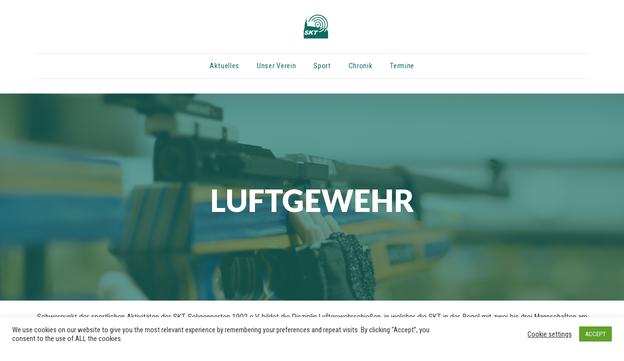

--- FILE ---
content_type: text/html; charset=UTF-8
request_url: https://www.skt-ev.de/luftgewehr/
body_size: 21672
content:
<!DOCTYPE html>
<html lang="de" xmlns:og="http://opengraphprotocol.org/schema/" xmlns:fb="http://www.facebook.com/2008/fbml">
<head>
	<meta charset="UTF-8" />
	<meta name="viewport" content="user-scalable=0, width=device-width, initial-scale=1, maximum-scale=2.0"/>
	<title>Luftgewehr &#8211; SKT Seligenporten 1902 e.V.</title>
<meta name='robots' content='max-image-preview:large' />
	<style>img:is([sizes="auto" i], [sizes^="auto," i]) { contain-intrinsic-size: 3000px 1500px }</style>
	<link rel='dns-prefetch' href='//www.skt-ev.de' />
<link rel='dns-prefetch' href='//fonts.googleapis.com' />
<link rel='preconnect' href='https://fonts.gstatic.com' crossorigin />
<link rel="alternate" type="application/rss+xml" title="SKT Seligenporten 1902 e.V. &raquo; Feed" href="https://www.skt-ev.de/feed/" />
<link rel="alternate" type="application/rss+xml" title="SKT Seligenporten 1902 e.V. &raquo; Kommentar-Feed" href="https://www.skt-ev.de/comments/feed/" />
<script type="text/javascript">
/* <![CDATA[ */
window._wpemojiSettings = {"baseUrl":"https:\/\/s.w.org\/images\/core\/emoji\/16.0.1\/72x72\/","ext":".png","svgUrl":"https:\/\/s.w.org\/images\/core\/emoji\/16.0.1\/svg\/","svgExt":".svg","source":{"concatemoji":"https:\/\/www.skt-ev.de\/wp-includes\/js\/wp-emoji-release.min.js?ver=6.8.3"}};
/*! This file is auto-generated */
!function(s,n){var o,i,e;function c(e){try{var t={supportTests:e,timestamp:(new Date).valueOf()};sessionStorage.setItem(o,JSON.stringify(t))}catch(e){}}function p(e,t,n){e.clearRect(0,0,e.canvas.width,e.canvas.height),e.fillText(t,0,0);var t=new Uint32Array(e.getImageData(0,0,e.canvas.width,e.canvas.height).data),a=(e.clearRect(0,0,e.canvas.width,e.canvas.height),e.fillText(n,0,0),new Uint32Array(e.getImageData(0,0,e.canvas.width,e.canvas.height).data));return t.every(function(e,t){return e===a[t]})}function u(e,t){e.clearRect(0,0,e.canvas.width,e.canvas.height),e.fillText(t,0,0);for(var n=e.getImageData(16,16,1,1),a=0;a<n.data.length;a++)if(0!==n.data[a])return!1;return!0}function f(e,t,n,a){switch(t){case"flag":return n(e,"\ud83c\udff3\ufe0f\u200d\u26a7\ufe0f","\ud83c\udff3\ufe0f\u200b\u26a7\ufe0f")?!1:!n(e,"\ud83c\udde8\ud83c\uddf6","\ud83c\udde8\u200b\ud83c\uddf6")&&!n(e,"\ud83c\udff4\udb40\udc67\udb40\udc62\udb40\udc65\udb40\udc6e\udb40\udc67\udb40\udc7f","\ud83c\udff4\u200b\udb40\udc67\u200b\udb40\udc62\u200b\udb40\udc65\u200b\udb40\udc6e\u200b\udb40\udc67\u200b\udb40\udc7f");case"emoji":return!a(e,"\ud83e\udedf")}return!1}function g(e,t,n,a){var r="undefined"!=typeof WorkerGlobalScope&&self instanceof WorkerGlobalScope?new OffscreenCanvas(300,150):s.createElement("canvas"),o=r.getContext("2d",{willReadFrequently:!0}),i=(o.textBaseline="top",o.font="600 32px Arial",{});return e.forEach(function(e){i[e]=t(o,e,n,a)}),i}function t(e){var t=s.createElement("script");t.src=e,t.defer=!0,s.head.appendChild(t)}"undefined"!=typeof Promise&&(o="wpEmojiSettingsSupports",i=["flag","emoji"],n.supports={everything:!0,everythingExceptFlag:!0},e=new Promise(function(e){s.addEventListener("DOMContentLoaded",e,{once:!0})}),new Promise(function(t){var n=function(){try{var e=JSON.parse(sessionStorage.getItem(o));if("object"==typeof e&&"number"==typeof e.timestamp&&(new Date).valueOf()<e.timestamp+604800&&"object"==typeof e.supportTests)return e.supportTests}catch(e){}return null}();if(!n){if("undefined"!=typeof Worker&&"undefined"!=typeof OffscreenCanvas&&"undefined"!=typeof URL&&URL.createObjectURL&&"undefined"!=typeof Blob)try{var e="postMessage("+g.toString()+"("+[JSON.stringify(i),f.toString(),p.toString(),u.toString()].join(",")+"));",a=new Blob([e],{type:"text/javascript"}),r=new Worker(URL.createObjectURL(a),{name:"wpTestEmojiSupports"});return void(r.onmessage=function(e){c(n=e.data),r.terminate(),t(n)})}catch(e){}c(n=g(i,f,p,u))}t(n)}).then(function(e){for(var t in e)n.supports[t]=e[t],n.supports.everything=n.supports.everything&&n.supports[t],"flag"!==t&&(n.supports.everythingExceptFlag=n.supports.everythingExceptFlag&&n.supports[t]);n.supports.everythingExceptFlag=n.supports.everythingExceptFlag&&!n.supports.flag,n.DOMReady=!1,n.readyCallback=function(){n.DOMReady=!0}}).then(function(){return e}).then(function(){var e;n.supports.everything||(n.readyCallback(),(e=n.source||{}).concatemoji?t(e.concatemoji):e.wpemoji&&e.twemoji&&(t(e.twemoji),t(e.wpemoji)))}))}((window,document),window._wpemojiSettings);
/* ]]> */
</script>
<style id='wp-emoji-styles-inline-css' type='text/css'>

	img.wp-smiley, img.emoji {
		display: inline !important;
		border: none !important;
		box-shadow: none !important;
		height: 1em !important;
		width: 1em !important;
		margin: 0 0.07em !important;
		vertical-align: -0.1em !important;
		background: none !important;
		padding: 0 !important;
	}
</style>
<link rel='stylesheet' id='wp-block-library-css' href='https://www.skt-ev.de/wp-includes/css/dist/block-library/style.min.css?ver=6.8.3' type='text/css' media='all' />
<style id='classic-theme-styles-inline-css' type='text/css'>
/*! This file is auto-generated */
.wp-block-button__link{color:#fff;background-color:#32373c;border-radius:9999px;box-shadow:none;text-decoration:none;padding:calc(.667em + 2px) calc(1.333em + 2px);font-size:1.125em}.wp-block-file__button{background:#32373c;color:#fff;text-decoration:none}
</style>
<style id='global-styles-inline-css' type='text/css'>
:root{--wp--preset--aspect-ratio--square: 1;--wp--preset--aspect-ratio--4-3: 4/3;--wp--preset--aspect-ratio--3-4: 3/4;--wp--preset--aspect-ratio--3-2: 3/2;--wp--preset--aspect-ratio--2-3: 2/3;--wp--preset--aspect-ratio--16-9: 16/9;--wp--preset--aspect-ratio--9-16: 9/16;--wp--preset--color--black: #000000;--wp--preset--color--cyan-bluish-gray: #abb8c3;--wp--preset--color--white: #ffffff;--wp--preset--color--pale-pink: #f78da7;--wp--preset--color--vivid-red: #cf2e2e;--wp--preset--color--luminous-vivid-orange: #ff6900;--wp--preset--color--luminous-vivid-amber: #fcb900;--wp--preset--color--light-green-cyan: #7bdcb5;--wp--preset--color--vivid-green-cyan: #00d084;--wp--preset--color--pale-cyan-blue: #8ed1fc;--wp--preset--color--vivid-cyan-blue: #0693e3;--wp--preset--color--vivid-purple: #9b51e0;--wp--preset--gradient--vivid-cyan-blue-to-vivid-purple: linear-gradient(135deg,rgba(6,147,227,1) 0%,rgb(155,81,224) 100%);--wp--preset--gradient--light-green-cyan-to-vivid-green-cyan: linear-gradient(135deg,rgb(122,220,180) 0%,rgb(0,208,130) 100%);--wp--preset--gradient--luminous-vivid-amber-to-luminous-vivid-orange: linear-gradient(135deg,rgba(252,185,0,1) 0%,rgba(255,105,0,1) 100%);--wp--preset--gradient--luminous-vivid-orange-to-vivid-red: linear-gradient(135deg,rgba(255,105,0,1) 0%,rgb(207,46,46) 100%);--wp--preset--gradient--very-light-gray-to-cyan-bluish-gray: linear-gradient(135deg,rgb(238,238,238) 0%,rgb(169,184,195) 100%);--wp--preset--gradient--cool-to-warm-spectrum: linear-gradient(135deg,rgb(74,234,220) 0%,rgb(151,120,209) 20%,rgb(207,42,186) 40%,rgb(238,44,130) 60%,rgb(251,105,98) 80%,rgb(254,248,76) 100%);--wp--preset--gradient--blush-light-purple: linear-gradient(135deg,rgb(255,206,236) 0%,rgb(152,150,240) 100%);--wp--preset--gradient--blush-bordeaux: linear-gradient(135deg,rgb(254,205,165) 0%,rgb(254,45,45) 50%,rgb(107,0,62) 100%);--wp--preset--gradient--luminous-dusk: linear-gradient(135deg,rgb(255,203,112) 0%,rgb(199,81,192) 50%,rgb(65,88,208) 100%);--wp--preset--gradient--pale-ocean: linear-gradient(135deg,rgb(255,245,203) 0%,rgb(182,227,212) 50%,rgb(51,167,181) 100%);--wp--preset--gradient--electric-grass: linear-gradient(135deg,rgb(202,248,128) 0%,rgb(113,206,126) 100%);--wp--preset--gradient--midnight: linear-gradient(135deg,rgb(2,3,129) 0%,rgb(40,116,252) 100%);--wp--preset--font-size--small: 13px;--wp--preset--font-size--medium: 20px;--wp--preset--font-size--large: 36px;--wp--preset--font-size--x-large: 42px;--wp--preset--spacing--20: 0.44rem;--wp--preset--spacing--30: 0.67rem;--wp--preset--spacing--40: 1rem;--wp--preset--spacing--50: 1.5rem;--wp--preset--spacing--60: 2.25rem;--wp--preset--spacing--70: 3.38rem;--wp--preset--spacing--80: 5.06rem;--wp--preset--shadow--natural: 6px 6px 9px rgba(0, 0, 0, 0.2);--wp--preset--shadow--deep: 12px 12px 50px rgba(0, 0, 0, 0.4);--wp--preset--shadow--sharp: 6px 6px 0px rgba(0, 0, 0, 0.2);--wp--preset--shadow--outlined: 6px 6px 0px -3px rgba(255, 255, 255, 1), 6px 6px rgba(0, 0, 0, 1);--wp--preset--shadow--crisp: 6px 6px 0px rgba(0, 0, 0, 1);}:where(.is-layout-flex){gap: 0.5em;}:where(.is-layout-grid){gap: 0.5em;}body .is-layout-flex{display: flex;}.is-layout-flex{flex-wrap: wrap;align-items: center;}.is-layout-flex > :is(*, div){margin: 0;}body .is-layout-grid{display: grid;}.is-layout-grid > :is(*, div){margin: 0;}:where(.wp-block-columns.is-layout-flex){gap: 2em;}:where(.wp-block-columns.is-layout-grid){gap: 2em;}:where(.wp-block-post-template.is-layout-flex){gap: 1.25em;}:where(.wp-block-post-template.is-layout-grid){gap: 1.25em;}.has-black-color{color: var(--wp--preset--color--black) !important;}.has-cyan-bluish-gray-color{color: var(--wp--preset--color--cyan-bluish-gray) !important;}.has-white-color{color: var(--wp--preset--color--white) !important;}.has-pale-pink-color{color: var(--wp--preset--color--pale-pink) !important;}.has-vivid-red-color{color: var(--wp--preset--color--vivid-red) !important;}.has-luminous-vivid-orange-color{color: var(--wp--preset--color--luminous-vivid-orange) !important;}.has-luminous-vivid-amber-color{color: var(--wp--preset--color--luminous-vivid-amber) !important;}.has-light-green-cyan-color{color: var(--wp--preset--color--light-green-cyan) !important;}.has-vivid-green-cyan-color{color: var(--wp--preset--color--vivid-green-cyan) !important;}.has-pale-cyan-blue-color{color: var(--wp--preset--color--pale-cyan-blue) !important;}.has-vivid-cyan-blue-color{color: var(--wp--preset--color--vivid-cyan-blue) !important;}.has-vivid-purple-color{color: var(--wp--preset--color--vivid-purple) !important;}.has-black-background-color{background-color: var(--wp--preset--color--black) !important;}.has-cyan-bluish-gray-background-color{background-color: var(--wp--preset--color--cyan-bluish-gray) !important;}.has-white-background-color{background-color: var(--wp--preset--color--white) !important;}.has-pale-pink-background-color{background-color: var(--wp--preset--color--pale-pink) !important;}.has-vivid-red-background-color{background-color: var(--wp--preset--color--vivid-red) !important;}.has-luminous-vivid-orange-background-color{background-color: var(--wp--preset--color--luminous-vivid-orange) !important;}.has-luminous-vivid-amber-background-color{background-color: var(--wp--preset--color--luminous-vivid-amber) !important;}.has-light-green-cyan-background-color{background-color: var(--wp--preset--color--light-green-cyan) !important;}.has-vivid-green-cyan-background-color{background-color: var(--wp--preset--color--vivid-green-cyan) !important;}.has-pale-cyan-blue-background-color{background-color: var(--wp--preset--color--pale-cyan-blue) !important;}.has-vivid-cyan-blue-background-color{background-color: var(--wp--preset--color--vivid-cyan-blue) !important;}.has-vivid-purple-background-color{background-color: var(--wp--preset--color--vivid-purple) !important;}.has-black-border-color{border-color: var(--wp--preset--color--black) !important;}.has-cyan-bluish-gray-border-color{border-color: var(--wp--preset--color--cyan-bluish-gray) !important;}.has-white-border-color{border-color: var(--wp--preset--color--white) !important;}.has-pale-pink-border-color{border-color: var(--wp--preset--color--pale-pink) !important;}.has-vivid-red-border-color{border-color: var(--wp--preset--color--vivid-red) !important;}.has-luminous-vivid-orange-border-color{border-color: var(--wp--preset--color--luminous-vivid-orange) !important;}.has-luminous-vivid-amber-border-color{border-color: var(--wp--preset--color--luminous-vivid-amber) !important;}.has-light-green-cyan-border-color{border-color: var(--wp--preset--color--light-green-cyan) !important;}.has-vivid-green-cyan-border-color{border-color: var(--wp--preset--color--vivid-green-cyan) !important;}.has-pale-cyan-blue-border-color{border-color: var(--wp--preset--color--pale-cyan-blue) !important;}.has-vivid-cyan-blue-border-color{border-color: var(--wp--preset--color--vivid-cyan-blue) !important;}.has-vivid-purple-border-color{border-color: var(--wp--preset--color--vivid-purple) !important;}.has-vivid-cyan-blue-to-vivid-purple-gradient-background{background: var(--wp--preset--gradient--vivid-cyan-blue-to-vivid-purple) !important;}.has-light-green-cyan-to-vivid-green-cyan-gradient-background{background: var(--wp--preset--gradient--light-green-cyan-to-vivid-green-cyan) !important;}.has-luminous-vivid-amber-to-luminous-vivid-orange-gradient-background{background: var(--wp--preset--gradient--luminous-vivid-amber-to-luminous-vivid-orange) !important;}.has-luminous-vivid-orange-to-vivid-red-gradient-background{background: var(--wp--preset--gradient--luminous-vivid-orange-to-vivid-red) !important;}.has-very-light-gray-to-cyan-bluish-gray-gradient-background{background: var(--wp--preset--gradient--very-light-gray-to-cyan-bluish-gray) !important;}.has-cool-to-warm-spectrum-gradient-background{background: var(--wp--preset--gradient--cool-to-warm-spectrum) !important;}.has-blush-light-purple-gradient-background{background: var(--wp--preset--gradient--blush-light-purple) !important;}.has-blush-bordeaux-gradient-background{background: var(--wp--preset--gradient--blush-bordeaux) !important;}.has-luminous-dusk-gradient-background{background: var(--wp--preset--gradient--luminous-dusk) !important;}.has-pale-ocean-gradient-background{background: var(--wp--preset--gradient--pale-ocean) !important;}.has-electric-grass-gradient-background{background: var(--wp--preset--gradient--electric-grass) !important;}.has-midnight-gradient-background{background: var(--wp--preset--gradient--midnight) !important;}.has-small-font-size{font-size: var(--wp--preset--font-size--small) !important;}.has-medium-font-size{font-size: var(--wp--preset--font-size--medium) !important;}.has-large-font-size{font-size: var(--wp--preset--font-size--large) !important;}.has-x-large-font-size{font-size: var(--wp--preset--font-size--x-large) !important;}
:where(.wp-block-post-template.is-layout-flex){gap: 1.25em;}:where(.wp-block-post-template.is-layout-grid){gap: 1.25em;}
:where(.wp-block-columns.is-layout-flex){gap: 2em;}:where(.wp-block-columns.is-layout-grid){gap: 2em;}
:root :where(.wp-block-pullquote){font-size: 1.5em;line-height: 1.6;}
</style>
<link rel='stylesheet' id='redux-extendify-styles-css' href='https://www.skt-ev.de/wp-content/plugins/redux-framework/redux-core/assets/css/extendify-utilities.css?ver=4.4.13' type='text/css' media='all' />
<link rel='stylesheet' id='contact-form-7-css' href='https://www.skt-ev.de/wp-content/plugins/contact-form-7/includes/css/styles.css?ver=5.9' type='text/css' media='all' />
<link rel='stylesheet' id='cookie-law-info-css' href='https://www.skt-ev.de/wp-content/plugins/cookie-law-info/legacy/public/css/cookie-law-info-public.css?ver=3.2.10' type='text/css' media='all' />
<link rel='stylesheet' id='cookie-law-info-gdpr-css' href='https://www.skt-ev.de/wp-content/plugins/cookie-law-info/legacy/public/css/cookie-law-info-gdpr.css?ver=3.2.10' type='text/css' media='all' />
<link rel='stylesheet' id='simcal-qtip-css' href='https://www.skt-ev.de/wp-content/plugins/google-calendar-events/assets/generated/vendor/jquery.qtip.min.css?ver=3.5.0' type='text/css' media='all' />
<link rel='stylesheet' id='simcal-default-calendar-grid-css' href='https://www.skt-ev.de/wp-content/plugins/google-calendar-events/assets/generated/default-calendar-grid.min.css?ver=3.5.0' type='text/css' media='all' />
<link rel='stylesheet' id='simcal-default-calendar-list-css' href='https://www.skt-ev.de/wp-content/plugins/google-calendar-events/assets/generated/default-calendar-list.min.css?ver=3.5.0' type='text/css' media='all' />
<link rel='stylesheet' id='js_composer_front-css' href='https://www.skt-ev.de/wp-content/plugins/js_composer/assets/css/js_composer.min.css?ver=7.5' type='text/css' media='all' />
<link rel='stylesheet' id='fa-css' href='https://www.skt-ev.de/wp-content/themes/xstore/css/font-awesome.min.css?ver=6.8.3' type='text/css' media='all' />
<link rel='stylesheet' id='bootstrap-css' href='https://www.skt-ev.de/wp-content/themes/xstore/css/bootstrap.min.css?ver=6.8.3' type='text/css' media='all' />
<link rel='stylesheet' id='parent-style-css' href='https://www.skt-ev.de/wp-content/themes/xstore/style.css?ver=6.8.3' type='text/css' media='all' />
<link rel='stylesheet' id='google-fonts-css' href='https://fonts.googleapis.com/css?family=Lato%3A300%2C400%2C700%2C900%2C300italic%2C400italic&#038;ver=6.8.3' type='text/css' media='all' />
<link rel="preload" as="style" href="https://fonts.googleapis.com/css?family=Roboto%20Condensed:400,700&#038;subset=latin-ext&#038;display=swap&#038;ver=1741457273" /><link rel="stylesheet" href="https://fonts.googleapis.com/css?family=Roboto%20Condensed:400,700&#038;subset=latin-ext&#038;display=swap&#038;ver=1741457273" media="print" onload="this.media='all'"><noscript><link rel="stylesheet" href="https://fonts.googleapis.com/css?family=Roboto%20Condensed:400,700&#038;subset=latin-ext&#038;display=swap&#038;ver=1741457273" /></noscript><link rel="stylesheet" type="text/css" href="https://www.skt-ev.de/wp-content/plugins/smart-slider-3/Public/SmartSlider3/Application/Frontend/Assets/dist/smartslider.min.css?ver=5b52c66b" media="all">
<link rel="stylesheet" type="text/css" href="https://fonts.googleapis.com/css?display=swap&amp;family=Lato%3A300%2C400" media="all">
<style data-related="n2-ss-7">div#n2-ss-7 .n2-ss-slider-1{display:grid;position:relative;}div#n2-ss-7 .n2-ss-slider-2{display:grid;position:relative;overflow:hidden;padding:0px 0px 0px 0px;border:0px solid RGBA(62,62,62,1);border-radius:0px;background-clip:padding-box;background-repeat:repeat;background-position:50% 50%;background-size:cover;background-attachment:scroll;z-index:1;}div#n2-ss-7:not(.n2-ss-loaded) .n2-ss-slider-2{background-image:none !important;}div#n2-ss-7 .n2-ss-slider-3{display:grid;grid-template-areas:'cover';position:relative;overflow:hidden;z-index:10;}div#n2-ss-7 .n2-ss-slider-3 > *{grid-area:cover;}div#n2-ss-7 .n2-ss-slide-backgrounds,div#n2-ss-7 .n2-ss-slider-3 > .n2-ss-divider{position:relative;}div#n2-ss-7 .n2-ss-slide-backgrounds{z-index:10;}div#n2-ss-7 .n2-ss-slide-backgrounds > *{overflow:hidden;}div#n2-ss-7 .n2-ss-slide-background{transform:translateX(-100000px);}div#n2-ss-7 .n2-ss-slider-4{place-self:center;position:relative;width:100%;height:100%;z-index:20;display:grid;grid-template-areas:'slide';}div#n2-ss-7 .n2-ss-slider-4 > *{grid-area:slide;}div#n2-ss-7.n2-ss-full-page--constrain-ratio .n2-ss-slider-4{height:auto;}div#n2-ss-7 .n2-ss-slide{display:grid;place-items:center;grid-auto-columns:100%;position:relative;z-index:20;-webkit-backface-visibility:hidden;transform:translateX(-100000px);}div#n2-ss-7 .n2-ss-slide{perspective:1500px;}div#n2-ss-7 .n2-ss-slide-active{z-index:21;}.n2-ss-background-animation{position:absolute;top:0;left:0;width:100%;height:100%;z-index:3;}div#n2-ss-7 .n2-font-fd5a28f60049b684244275b84eac0045-hover{font-family: 'Lato';color: #ffffff;font-size:387.5%;text-shadow: none;line-height: 1.2;font-weight: normal;font-style: normal;text-decoration: none;text-align: inherit;letter-spacing: normal;word-spacing: normal;text-transform: none;font-weight: 900;}div#n2-ss-7 .n2-ss-slide-limiter{max-width:1200px;}div#n2-ss-7 .n-uc-MLAZ0z0fFfhb{padding:10px 10px 10px 10px}div#n2-ss-7 .n-uc-nTd9UBVaNitP-inner{padding:10px 10px 10px 10px;justify-content:center}div#n2-ss-7 .n-uc-nTd9UBVaNitP{align-self:center;}@media (min-width: 1200px){div#n2-ss-7 [data-hide-desktopportrait="1"]{display: none !important;}}@media (orientation: landscape) and (max-width: 1199px) and (min-width: 901px),(orientation: portrait) and (max-width: 1199px) and (min-width: 701px){div#n2-ss-7 [data-hide-tabletportrait="1"]{display: none !important;}}@media (orientation: landscape) and (max-width: 900px),(orientation: portrait) and (max-width: 700px){div#n2-ss-7 [data-hide-mobileportrait="1"]{display: none !important;}}</style>
<script>(function(){this._N2=this._N2||{_r:[],_d:[],r:function(){this._r.push(arguments)},d:function(){this._d.push(arguments)}}}).call(window);</script><script src="https://www.skt-ev.de/wp-content/plugins/smart-slider-3/Public/SmartSlider3/Application/Frontend/Assets/dist/n2.min.js?ver=5b52c66b" defer async></script>
<script src="https://www.skt-ev.de/wp-content/plugins/smart-slider-3/Public/SmartSlider3/Application/Frontend/Assets/dist/smartslider-frontend.min.js?ver=5b52c66b" defer async></script>
<script src="https://www.skt-ev.de/wp-content/plugins/smart-slider-3/Public/SmartSlider3/Slider/SliderType/Simple/Assets/dist/ss-simple.min.js?ver=5b52c66b" defer async></script>
<script>_N2.r('documentReady',function(){_N2.r(["documentReady","smartslider-frontend","ss-simple"],function(){new _N2.SmartSliderSimple('n2-ss-7',{"admin":false,"background.video.mobile":1,"loadingTime":2000,"alias":{"id":0,"smoothScroll":0,"slideSwitch":0,"scroll":1},"align":"normal","isDelayed":0,"responsive":{"mediaQueries":{"all":false,"desktopportrait":["(min-width: 1200px)"],"tabletportrait":["(orientation: landscape) and (max-width: 1199px) and (min-width: 901px)","(orientation: portrait) and (max-width: 1199px) and (min-width: 701px)"],"mobileportrait":["(orientation: landscape) and (max-width: 900px)","(orientation: portrait) and (max-width: 700px)"]},"base":{"slideOuterWidth":1200,"slideOuterHeight":425,"sliderWidth":1200,"sliderHeight":425,"slideWidth":1200,"slideHeight":425},"hideOn":{"desktopLandscape":false,"desktopPortrait":false,"tabletLandscape":false,"tabletPortrait":false,"mobileLandscape":false,"mobilePortrait":false},"onResizeEnabled":true,"type":"fullwidth","sliderHeightBasedOn":"real","focusUser":1,"focusEdge":"auto","breakpoints":[{"device":"tabletPortrait","type":"max-screen-width","portraitWidth":1199,"landscapeWidth":1199},{"device":"mobilePortrait","type":"max-screen-width","portraitWidth":700,"landscapeWidth":900}],"enabledDevices":{"desktopLandscape":0,"desktopPortrait":1,"tabletLandscape":0,"tabletPortrait":1,"mobileLandscape":0,"mobilePortrait":1},"sizes":{"desktopPortrait":{"width":1200,"height":425,"max":3000,"min":1200},"tabletPortrait":{"width":701,"height":248,"customHeight":false,"max":1199,"min":701},"mobilePortrait":{"width":320,"height":113,"customHeight":false,"max":900,"min":320}},"overflowHiddenPage":0,"focus":{"offsetTop":"#wpadminbar","offsetBottom":""}},"controls":{"mousewheel":0,"touch":0,"keyboard":1,"blockCarouselInteraction":1},"playWhenVisible":1,"playWhenVisibleAt":0.5,"lazyLoad":0,"lazyLoadNeighbor":0,"blockrightclick":0,"maintainSession":0,"autoplay":{"enabled":0,"start":1,"duration":8000,"autoplayLoop":1,"allowReStart":0,"pause":{"click":1,"mouse":"0","mediaStarted":1},"resume":{"click":0,"mouse":"0","mediaEnded":1,"slidechanged":0},"interval":1,"intervalModifier":"loop","intervalSlide":"current"},"perspective":1500,"layerMode":{"playOnce":0,"playFirstLayer":1,"mode":"skippable","inAnimation":"mainInEnd"},"bgAnimations":0,"mainanimation":{"type":"horizontal","duration":800,"delay":0,"ease":"easeOutQuad","shiftedBackgroundAnimation":0},"carousel":1,"initCallbacks":function(){}})})});</script><script type="text/javascript" src="https://www.skt-ev.de/wp-includes/js/jquery/jquery.min.js?ver=3.7.1" id="jquery-core-js"></script>
<script type="text/javascript" src="https://www.skt-ev.de/wp-includes/js/jquery/jquery-migrate.min.js?ver=3.4.1" id="jquery-migrate-js"></script>
<script type="text/javascript" id="cookie-law-info-js-extra">
/* <![CDATA[ */
var Cli_Data = {"nn_cookie_ids":[],"cookielist":[],"non_necessary_cookies":[],"ccpaEnabled":"","ccpaRegionBased":"","ccpaBarEnabled":"","strictlyEnabled":["necessary","obligatoire"],"ccpaType":"gdpr","js_blocking":"1","custom_integration":"","triggerDomRefresh":"","secure_cookies":""};
var cli_cookiebar_settings = {"animate_speed_hide":"500","animate_speed_show":"500","background":"#FFF","border":"#b1a6a6c2","border_on":"","button_1_button_colour":"#61a229","button_1_button_hover":"#4e8221","button_1_link_colour":"#fff","button_1_as_button":"1","button_1_new_win":"","button_2_button_colour":"#333","button_2_button_hover":"#292929","button_2_link_colour":"#444","button_2_as_button":"","button_2_hidebar":"","button_3_button_colour":"#3566bb","button_3_button_hover":"#2a5296","button_3_link_colour":"#fff","button_3_as_button":"1","button_3_new_win":"","button_4_button_colour":"#000","button_4_button_hover":"#000000","button_4_link_colour":"#333333","button_4_as_button":"","button_7_button_colour":"#61a229","button_7_button_hover":"#4e8221","button_7_link_colour":"#fff","button_7_as_button":"1","button_7_new_win":"","font_family":"inherit","header_fix":"","notify_animate_hide":"1","notify_animate_show":"","notify_div_id":"#cookie-law-info-bar","notify_position_horizontal":"right","notify_position_vertical":"bottom","scroll_close":"","scroll_close_reload":"","accept_close_reload":"","reject_close_reload":"","showagain_tab":"","showagain_background":"#fff","showagain_border":"#000","showagain_div_id":"#cookie-law-info-again","showagain_x_position":"100px","text":"#333333","show_once_yn":"","show_once":"10000","logging_on":"","as_popup":"","popup_overlay":"1","bar_heading_text":"","cookie_bar_as":"banner","popup_showagain_position":"bottom-right","widget_position":"left"};
var log_object = {"ajax_url":"https:\/\/www.skt-ev.de\/wp-admin\/admin-ajax.php"};
/* ]]> */
</script>
<script type="text/javascript" src="https://www.skt-ev.de/wp-content/plugins/cookie-law-info/legacy/public/js/cookie-law-info-public.js?ver=3.2.10" id="cookie-law-info-js"></script>
<script type="text/javascript" src="https://www.skt-ev.de/wp-content/themes/xstore/js/head.min.js?ver=6.8.3" id="head-js"></script>
<script></script><link rel="https://api.w.org/" href="https://www.skt-ev.de/wp-json/" /><link rel="alternate" title="JSON" type="application/json" href="https://www.skt-ev.de/wp-json/wp/v2/pages/5056" /><link rel="EditURI" type="application/rsd+xml" title="RSD" href="https://www.skt-ev.de/xmlrpc.php?rsd" />
<meta name="generator" content="WordPress 6.8.3" />
<link rel="canonical" href="https://www.skt-ev.de/luftgewehr/" />
<link rel='shortlink' href='https://www.skt-ev.de/?p=5056' />
<link rel="alternate" title="oEmbed (JSON)" type="application/json+oembed" href="https://www.skt-ev.de/wp-json/oembed/1.0/embed?url=https%3A%2F%2Fwww.skt-ev.de%2Fluftgewehr%2F" />
<link rel="alternate" title="oEmbed (XML)" type="text/xml+oembed" href="https://www.skt-ev.de/wp-json/oembed/1.0/embed?url=https%3A%2F%2Fwww.skt-ev.de%2Fluftgewehr%2F&#038;format=xml" />
<meta name="generator" content="Redux 4.4.13" />        <style type="text/css">
            
            .page-heading {
              background-color: #afcb17;                          background-attachment: scroll;              background-size: cover;              background-repeat: repeat;                        }

            
            
            .bordered .body-border-left,
            .bordered .body-border-top,
            .bordered .body-border-right,
            .bordered .body-border-bottom {
                        }

            
            .header-logo img {
                max-width: 50px;
            }

            
                    </style>
        

<style type="text/css">
    .active-color,.cart-widget-products a:hover,.star-rating span:before,.price ins .amount,.big-coast .amount,.tabs .tab-title.opened,.tabs .tab-title:hover,.product-brands .view-products,.shipping-calculator-button,.views-count,.post-comments-count,.read-more,span.active,.active-link,.active-link:hover,.author-info .author-link,.comment-reply-link,.lost_password a,.mobile-menu-wrapper .links li a:hover,.vc_tta-color-grey.vc_tta-style-classic .vc_tta-tab.vc_active>a,.page-404 .largest,.meta-post-timeline .time-mon,.portfolio-filters .active,.tabs .accordion-title.opened-parent:after,.item-design-mega-menu .nav-sublist-dropdown .item-level-1:hover > a,.text-color-dark .category-grid .categories-mask span,.header-standard .navbar-header .et-wishlist-widget .fa,.team-member .member-details h5,.team-member .member-content .menu-social-icons li:hover i,.fixed-header .menu-wrapper .menu > li.current-menu-item > a,.et-header-not-overlap.header-wrapper .menu-wrapper .menu > li.current-menu-item > a,.sidebar-widget ul li > ul.children li > a:hover,.product-information .out-of-stock,.sidebar-widget li a:hover,#etheme-popup .mfp-close:hover:before,.etheme_widget_brands li a strong,.widget_product_categories.sidebar-widget ul li.current-cat > a,.shipping-calculator-button:focus,table.cart .product-details a:hover,.mobile-menu-wrapper .menu li a:hover,.mobile-menu-wrapper .menu > li .sub-menu li a:hover,.mobile-menu-wrapper .menu > li .sub-menu .menu-show-all a,#review_form .stars a:hover:before, #review_form .stars a.active:before,.item-design-mega-menu .nav-sublist-dropdown .nav-sublist li.current-menu-item a,.item-design-dropdown .nav-sublist-dropdown ul > li.current-menu-item > a,.mobile-menu-wrapper .mobile-sidebar-widget.etheme_widget_socials a:hover,.mobile-sidebar-widget.etheme_widget_socials .et-follow-buttons.buttons-size-large a:hover,.product-view-mask2.view-color-transparent .footer-product .button:hover:before, .product-view-mask2.view-color-transparent .show-quickly:hover:before,.product-view-mask2.view-color-transparent .yith-wcwl-add-button a.add_to_wishlist:hover:before,.product-view-default .yith-wcwl-add-to-wishlist .yith-wcwl-wishlistexistsbrowse.show a:before, .product-view-default .yith-wcwl-add-to-wishlist .yith-wcwl-wishlistaddedbrowse.show a:before,.yith-wcwl-add-to-wishlist .yith-wcwl-wishlistexistsbrowse.show a:before, .yith-wcwl-add-to-wishlist .yith-wcwl-wishlistaddedbrowse.show a:before,.product-view-mask2.view-color-transparent .yith-wcwl-wishlistexistsbrowse a:hover:before, .product-view-mask2.view-color-transparent .yith-wcwl-wishlistaddedbrowse a:hover:before,.product-information .yith-wcwl-add-to-wishlist a:hover:before, .product-info-wrapper .yith-wcwl-add-to-wishlist a:hover:before,.widget_product_categories.sidebar-widget ul li a:hover,.et-wishlist-widget .wishlist-dropdown li .product-title a:hover,.woocommerce-MyAccount-navigation li.is-active a              { color: #126e63; }
    .tagcloud a:hover,.button.active,.btn.active,.btn.active:hover,.btn-checkout,.btn-checkout:hover,.button:hover, .btn:hover, input[type=submit]:hover,.type-label-2,.et-loader svg .outline,.header-search.act-default #searchform .btn:hover,.widget_product_categories .widget-title,.price_slider_wrapper .ui-slider .ui-slider-handle,.price_slider_wrapper .ui-slider-range,.pagination-cubic ul li span.current,.pagination-cubic ul li a:hover,.view-switcher .switch-list:hover a,.view-switcher .switch-grid:hover a,.view-switcher .switch-list.switcher-active a,.view-switcher .switch-grid.switcher-active a,.tabs .tab-title.opened span:after,.wpb_tabs .wpb_tabs_nav li a.opened span:after,table.shop_table .remove-item:hover,.checkout-button,.active-link:before,.block-title .label,.form-row.place-order input[type=submit],.wp-picture .post-categories,.single-tags a:hover,.portfolio-filters li a:after,.form-submit input[type=submit],.woocommerce table.wishlist_table .product-remove a:hover,.vc_tta-color-grey.vc_tta-style-classic .vc_tta-tab.vc_active > a:after,.vc_tta-style-classic .vc_tta-panel.vc_active .vc_tta-panel-heading a span:after,.posts-nav-btn:hover .button,.posts-nav-btn .post-info,.global-post-template-large .post-categories,.portfolio-item .portfolio-image,.header-standard.header-color-dark .cart-bag,.testimonials-slider .owl-buttons .owl-prev:hover, .testimonials-slider .owl-buttons .owl-next:hover,.item-design-posts-subcategories .posts-content .post-preview-thumbnail .post-category,.sidebar-slider .owl-carousel .owl-controls .owl-next:hover,.sidebar-slider .owl-carousel .owl-controls .owl-prev:hover,.ibox-block .ibox-symbol i,ol.active > li:before,span.dropcap.dark,.fixed-header .menu-wrapper .menu > li.current-menu-item > a:after,.etheme_widget_entries_tabs .tabs .tab-title:after,.articles-pagination .current, .articles-pagination a:hover,.product-information .yith-wcwl-add-to-wishlist a:hover:before,.product-information .yith-wcwl-add-to-wishlist .yith-wcwl-wishlistexistsbrowse a:before,.product-information .yith-wcwl-add-to-wishlist .yith-wcwl-wishlistaddedbrowse a:before,.top-panel-container .menu-social-icons a:hover,.wp-picture .blog-mask:before,.main-images .owl-controls .owl-prev:hover,.main-images .owl-controls .owl-next:hover,.thumbnails-list .owl-controls .owl-next:hover,.thumbnails-list .owl-controls .owl-prev:hover,.portfolio-single-item .menu-social-icons a:hover i,.flexslider .flex-direction-nav a:hover,.back-top:hover,.tagcloud a:hover,.footer.text-color-light .tagcloud a:hover,.widget_search button:hover,.thumbnails-list .video-thumbnail span,.carousel-area .owl-prev:hover,.carousel-area .owl-next:hover,.brands-carousel .owl-prev:hover, .owl-images-carousel .owl-prev:hover, .brands-carousel .owl-next:hover, .owl-images-carousel .owl-next:hover,.post-gallery-slider .owl-controls .owl-buttons >div:hover,.quantity.buttons_added span:hover,.openswatch_widget_layered_nav ul li.chosen, .openswatch_widget_layered_nav ul li:hover,ul.swatch li.selected,.open-filters-btn a:hover,.owl-carousel .owl-pagination .owl-page:hover, .owl-carousel .owl-pagination .owl-page.active,.zoom-images-button:hover, .open-video-popup:hover,.et-products-navigation > div:hover,.et-looks .et-looks-nav li.active a,.et-looks .et-looks-nav li:hover a,.quick-view-popup .mfp-close:hover,#etheme-popup .mfp-close:hover,.read-more:before,.team-member .member-image:before,#cookie-notice .button,#cookie-notice .button.bootstrap,#cookie-notice .button.wp-default,#cookie-notice .button.wp-default:hover,.mfp-image-holder .mfp-close:hover, .mfp-iframe-holder .mfp-close:hover,#product-video-popup .mfp-close:hover,.et-products-navigation > div:hover .swiper-nav-arrow,.product-view-default .footer-product .show-quickly                 { background-color: #126e63; }
    .tagcloud a:hover,.button.active,.btn.active,.btn.active:hover,.btn-checkout,.btn-checkout:hover,.button:hover, input[type=submit]:hover, .btn:hover,.form-row.place-order input[type=submit],.pagination-cubic ul li span.current,.pagination-cubic ul li a:hover,.form-submit input[type=submit],.fixed-header,.header-standard.header-color-dark .cart-bag:before,.articles-pagination .current, .articles-pagination a:hover,.widget_search button:hover,table.cart .remove-item:hover,.checkout-button,.openswatch_widget_layered_nav ul li.chosen,.openswatch_widget_layered_nav ul li:hover,.open-filters-btn a:hover,.header-standard.header-color-dark .cart-bag,.header-standard.header-color-dark .cart-summ:hover .cart-bag,.header-standard.header-color-dark .cart-summ:hover .cart-bag:before             { border-color: #126e63; }
    .et-loader svg .outline,.et-timer.dark .time-block .circle-box svg circle             { stroke: #126e63; }
</style>
<meta name="generator" content="Powered by WPBakery Page Builder - drag and drop page builder for WordPress."/>
<link rel="icon" href="https://www.skt-ev.de/wp-content/uploads/2018/08/cropped-logo-Kopie-1-32x32.png" sizes="32x32" />
<link rel="icon" href="https://www.skt-ev.de/wp-content/uploads/2018/08/cropped-logo-Kopie-1-192x192.png" sizes="192x192" />
<link rel="apple-touch-icon" href="https://www.skt-ev.de/wp-content/uploads/2018/08/cropped-logo-Kopie-1-180x180.png" />
<meta name="msapplication-TileImage" content="https://www.skt-ev.de/wp-content/uploads/2018/08/cropped-logo-Kopie-1-270x270.png" />
		<style type="text/css" id="wp-custom-css">
			.meta-post {
	display:none !important;
}

h1 {
	letter-spacing: 0.075em;
}

h2 {
	letter-spacing: 0.075em;
}

h3 {
	letter-spacing: 0.075em;
}

h4 {
	letter-spacing: 0.075em;
}

.menu-align-center{
	
	letter-spacing: 0.05em;

}

a.link {color: #555;}

#respond {
	display:none !important;
}

.post-categories {
	display:none !important;
}

img.attachment-full.size-full.wp-post-image {
	max-width:70%;

}

a.vc_gitem-link.vc_general.vc_btn3.vc_btn3-size-md.vc_btn3-shape-rounded.vc_btn3-style-flat.vc_btn3-color-juicy-pink {
	background-color: #126e63;
}
		</style>
		<style id="et_options-dynamic-css" title="dynamic-css" class="redux-options-output">.main-header{background-color:#ffffff;}body, .quantity input[type="number"]{font-family:"Roboto Condensed";font-weight:400;font-style:normal;color:#3d3d3d;}h1, h2, h3, h4, h5, h6, .title h3, blockquote{font-family:"Roboto Condensed";text-transform:capitalize;font-weight:700;font-style:normal;color:#126e63;}.menu-wrapper .menu > li > a{font-family:"Roboto Condensed";text-transform:capitalize;line-height:15px;font-weight:400;font-style:normal;color:#126e63;font-size:15px;}.item-design-mega-menu .nav-sublist-dropdown .item-level-1 > a{font-family:"Roboto Condensed";text-transform:capitalize;line-height:14px;font-weight:400;font-style:normal;color:#126e63;font-size:14px;}.item-design-dropdown .nav-sublist-dropdown ul > li > a, .item-design-mega-menu .nav-sublist-dropdown .item-link{font-family:"Roboto Condensed";text-transform:none;line-height:14px;font-weight:400;font-style:normal;color:#126e63;font-size:14px;}</style><noscript><style> .wpb_animate_when_almost_visible { opacity: 1; }</style></noscript></head>

<body class="wp-singular page-template-default page page-id-5056 wp-theme-xstore fixed- breadcrumbs-type-disable wide cart-widget-on search-widget-off et-header-full-width et-header-not-overlap et-header-fixed et-toppanel-off et-preloader-on et-catalog-off global-post-template-default global-header-center wpb-js-composer js-comp-ver-7.5 vc_responsive modula-best-grid-gallery">

		<div class="et-loader">
			<svg viewBox="0 0 187.3 93.7" preserveAspectRatio="xMidYMid meet">
				<path stroke="#ededed" class="outline" fill="none" stroke-width="4" stroke-linecap="round" stroke-linejoin="round" stroke-miterlimit="10" d="M93.9,46.4c9.3,9.5,13.8,17.9,23.5,17.9s17.5-7.8,17.5-17.5s-7.8-17.6-17.5-17.5c-9.7,0.1-13.3,7.2-22.1,17.1 c-8.9,8.8-15.7,17.9-25.4,17.9s-17.5-7.8-17.5-17.5s7.8-17.5,17.5-17.5S86.2,38.6,93.9,46.4z" />
				<path class="outline-bg" opacity="0.05" fill="none" stroke="#ededed" stroke-width="4" stroke-linecap="round" stroke-linejoin="round" stroke-miterlimit="10" d="M93.9,46.4c9.3,9.5,13.8,17.9,23.5,17.9s17.5-7.8,17.5-17.5s-7.8-17.6-17.5-17.5c-9.7,0.1-13.3,7.2-22.1,17.1c-8.9,8.8-15.7,17.9-25.4,17.9s-17.5-7.8-17.5-17.5s7.8-17.5,17.5-17.5S86.2,38.6,93.9,46.4z" />
			</svg>
		</div>
		

<div class="template-container">
		<div class="mobile-menu-wrapper">
		<div class="container">
			<div class="navbar-collapse">
								<div class="menu-navigation-container"><ul id="menu-navigation" class="menu"><li id="menu-item-5045" class="menu-item menu-item-type-post_type menu-item-object-page menu-item-home menu-item-5045 item-level-0"><a href="https://www.skt-ev.de/">Aktuelles</a></li>
<li id="menu-item-5018" class="menu-item menu-item-type-post_type menu-item-object-page menu-item-has-children menu-parent-item menu-item-5018 item-level-0"><a href="https://www.skt-ev.de/unser-verein/">Unser Verein</a>
<ul class="sub-menu">
	<li id="menu-item-5046" class="menu-item menu-item-type-post_type menu-item-object-page menu-item-5046 item-level-1"><a href="https://www.skt-ev.de/unser-verein/vorstand/">Vorstandschaft</a></li>
	<li id="menu-item-5047" class="menu-item menu-item-type-post_type menu-item-object-page menu-item-5047 item-level-1"><a href="https://www.skt-ev.de/ehrenmitglieder/">Ehrenmitglieder</a></li>
	<li id="menu-item-5048" class="menu-item menu-item-type-post_type menu-item-object-page menu-item-has-children menu-parent-item menu-item-5048 item-level-1"><a href="https://www.skt-ev.de/mitgliedschaft/">Mitgliedschaft</a>
	<ul class="sub-menu">
		<li id="menu-item-5230" class="menu-item menu-item-type-custom menu-item-object-custom menu-item-5230 item-level-2"><a href="https://www.skt-ev.de/wp-content/uploads/2023/02/AktuellerAufnahmeAntrag2023Januar.pdf">Aufnahmeformular</a></li>
		<li id="menu-item-5052" class="menu-item menu-item-type-post_type menu-item-object-page menu-item-5052 item-level-2"><a href="https://www.skt-ev.de/mitgliedschaft/beitraege/">Beiträge</a></li>
	</ul>
</li>
	<li id="menu-item-5049" class="menu-item menu-item-type-post_type menu-item-object-page menu-item-5049 item-level-1"><a href="https://www.skt-ev.de/satzung/">Satzung</a></li>
	<li id="menu-item-5050" class="menu-item menu-item-type-post_type menu-item-object-page menu-item-5050 item-level-1"><a href="https://www.skt-ev.de/schuetzenheim/">Schützenheim</a></li>
</ul>
</li>
<li id="menu-item-5019" class="menu-item menu-item-type-post_type menu-item-object-page current-menu-ancestor current-menu-parent current_page_parent current_page_ancestor menu-item-has-children menu-parent-item menu-item-5019 item-level-0"><a href="https://www.skt-ev.de/sport/">Sport</a>
<ul class="sub-menu">
	<li id="menu-item-5087" class="menu-item menu-item-type-post_type menu-item-object-page current-menu-item page_item page-item-5056 current_page_item menu-item-has-children menu-parent-item menu-item-5087 item-level-1"><a href="https://www.skt-ev.de/luftgewehr/">Luftgewehr</a>
	<ul class="sub-menu">
		<li id="menu-item-5090" class="menu-item menu-item-type-post_type menu-item-object-page menu-item-5090 item-level-2"><a href="https://www.skt-ev.de/mannschaften/">Mannschaften</a></li>
		<li id="menu-item-5091" class="menu-item menu-item-type-post_type menu-item-object-page menu-item-5091 item-level-2"><a href="https://www.skt-ev.de/training-jugendtraining/">Training / Jugendtraining</a></li>
		<li id="menu-item-5638" class="menu-item menu-item-type-post_type menu-item-object-page menu-item-5638 item-level-2"><a href="https://www.skt-ev.de/vereinsmeister-3/">Vereinsmeister</a></li>
	</ul>
</li>
	<li id="menu-item-6576" class="menu-item menu-item-type-post_type menu-item-object-page menu-item-6576 item-level-1"><a href="https://www.skt-ev.de/luftpistole/">Luftpistole</a></li>
	<li id="menu-item-5088" class="menu-item menu-item-type-post_type menu-item-object-page menu-item-has-children menu-parent-item menu-item-5088 item-level-1"><a href="https://www.skt-ev.de/bogenschiessen/">Bogenschießen</a>
	<ul class="sub-menu">
		<li id="menu-item-5095" class="menu-item menu-item-type-post_type menu-item-object-page menu-item-5095 item-level-2"><a href="https://www.skt-ev.de/meisterschaften/">Meisterschaften</a></li>
		<li id="menu-item-5097" class="menu-item menu-item-type-post_type menu-item-object-page menu-item-5097 item-level-2"><a href="https://www.skt-ev.de/training/">Training/Jugentraining</a></li>
	</ul>
</li>
	<li id="menu-item-5089" class="menu-item menu-item-type-post_type menu-item-object-page menu-item-has-children menu-parent-item menu-item-5089 item-level-1"><a href="https://www.skt-ev.de/preisschiessen/">Preisschießen</a>
	<ul class="sub-menu">
		<li id="menu-item-5099" class="menu-item menu-item-type-post_type menu-item-object-page menu-item-has-children menu-parent-item menu-item-5099 item-level-2"><a href="https://www.skt-ev.de/koenigsschiessen/">Königsschießen</a>
		<ul class="sub-menu">
			<li id="menu-item-5637" class="menu-item menu-item-type-post_type menu-item-object-page menu-item-5637 item-level-3"><a href="https://www.skt-ev.de/schuetzenkoenige/">Schützenkönige</a></li>
		</ul>
</li>
		<li id="menu-item-5100" class="menu-item menu-item-type-post_type menu-item-object-page menu-item-5100 item-level-2"><a href="https://www.skt-ev.de/sauschiessen/">Sauschießen</a></li>
		<li id="menu-item-5101" class="menu-item menu-item-type-post_type menu-item-object-page menu-item-5101 item-level-2"><a href="https://www.skt-ev.de/weihnachtsschiessen/">Weihnachtsschießen</a></li>
	</ul>
</li>
</ul>
</li>
<li id="menu-item-5020" class="menu-item menu-item-type-post_type menu-item-object-page menu-item-5020 item-level-0"><a href="https://www.skt-ev.de/chronik/">Chronik</a></li>
<li id="menu-item-5021" class="menu-item menu-item-type-post_type menu-item-object-page menu-item-5021 item-level-0"><a href="https://www.skt-ev.de/termine/">Termine</a></li>
</ul></div>				        <ul class="links">
            
                <li class="popup_link"><a href="#etheme-popup" class="etheme-popup">Newsletter</a></li>            
        </ul>
    				<div id="etheme-socials-8" class="mobile-sidebar-widget etheme_widget_socials"><div class="et-follow-buttons buttons-size-small align-right"><a href="#" class="follow-facebook" target=""><i class="fa fa-facebook"></i></a><a href="#" class="follow-twitter" target=""><i class="fa fa-twitter"></i></a><a href="#" class="follow-instagram" target=""><i class="fa fa-instagram"></i></a><a href="#" class="follow-google" target=""><i class="fa fa-google"></i></a><a href="#" class="follow-pinterest" target=""><i class="fa fa-pinterest"></i></a></div></div><!-- //topbar-widget -->			</div><!-- /.navbar-collapse -->
		</div>
	</div>
	<div class="template-content">
		<div class="page-wrapper">


<div class="header-wrapper header-center header-color-">
        <header class="header main-header">
        <div class="container">
            <div class="container-wrapper">
                <div class="header-left">
                                    </div>
                <div class="header-logo">            <a href="https://www.skt-ev.de">
                <img src="https://www.skt-ev.de/wp-content/uploads/2019/02/logoskt-1.png" alt="Schützengesellschaft Kloster Tannenreis Seligenporten 1902 e.V." width="632" height="616" class="logo-default" />
            	<img src="https://www.skt-ev.de/wp-content/uploads/2019/02/logoskt-1.png" alt="Schützengesellschaft Kloster Tannenreis Seligenporten 1902 e.V." width="632" height="616" class="logo-fixed" />
            </a>
        </div>
                <div class="navbar-header">
                                        
                                    </div>
                <div class="navbar-toggle">
                    <span class="sr-only">Menu</span>
                    <span class="icon-bar"></span>
                    <span class="icon-bar"></span>
                    <span class="icon-bar"></span>
                </div>
            </div>
        </div>
    </header>
    <div class="navigation-wrapper">
        <div class="container">
            <div class="menu-inner">
                <div class="menu-wrapper menu-align-center"><div class="menu-main-container"><ul id="menu-navigation-1" class="menu"><li id="menu-item-5045" class="menu-item menu-item-type-post_type menu-item-object-page menu-item-home menu-item-5045 item-level-0 item-design-dropdown columns-2"><a href="https://www.skt-ev.de/" class="item-link">Aktuelles</a></li>
<li id="menu-item-5018" class="menu-item menu-item-type-post_type menu-item-object-page menu-item-has-children menu-parent-item menu-item-5018 item-level-0 item-design-dropdown columns-2"><a href="https://www.skt-ev.de/unser-verein/" class="item-link">Unser Verein</a>
<div class="nav-sublist-dropdown"><div class="container">

<ul>
	<li id="menu-item-5046" class="menu-item menu-item-type-post_type menu-item-object-page menu-item-5046 item-level-1"><a href="https://www.skt-ev.de/unser-verein/vorstand/" class="item-link">Vorstandschaft</a></li>
	<li id="menu-item-5047" class="menu-item menu-item-type-post_type menu-item-object-page menu-item-5047 item-level-1"><a href="https://www.skt-ev.de/ehrenmitglieder/" class="item-link">Ehrenmitglieder</a></li>
	<li id="menu-item-5048" class="menu-item menu-item-type-post_type menu-item-object-page menu-item-has-children menu-parent-item menu-item-5048 item-level-1"><a href="https://www.skt-ev.de/mitgliedschaft/" class="item-link">Mitgliedschaft</a>
	<div class="nav-sublist">

	<ul>
		<li id="menu-item-5230" class="menu-item menu-item-type-custom menu-item-object-custom menu-item-5230 item-level-2"><a href="https://www.skt-ev.de/wp-content/uploads/2023/02/AktuellerAufnahmeAntrag2023Januar.pdf" class="item-link">Aufnahmeformular</a></li>
		<li id="menu-item-5052" class="menu-item menu-item-type-post_type menu-item-object-page menu-item-5052 item-level-2"><a href="https://www.skt-ev.de/mitgliedschaft/beitraege/" class="item-link">Beiträge</a></li>
	</ul>

	</div>
</li>
	<li id="menu-item-5049" class="menu-item menu-item-type-post_type menu-item-object-page menu-item-5049 item-level-1"><a href="https://www.skt-ev.de/satzung/" class="item-link">Satzung</a></li>
	<li id="menu-item-5050" class="menu-item menu-item-type-post_type menu-item-object-page menu-item-5050 item-level-1"><a href="https://www.skt-ev.de/schuetzenheim/" class="item-link">Schützenheim</a></li>
</ul>

</div></div><!-- .nav-sublist-dropdown -->
</li>
<li id="menu-item-5019" class="menu-item menu-item-type-post_type menu-item-object-page current-menu-ancestor current-menu-parent current_page_parent current_page_ancestor menu-item-has-children menu-parent-item menu-item-5019 item-level-0 item-design-dropdown columns-2"><a href="https://www.skt-ev.de/sport/" class="item-link">Sport</a>
<div class="nav-sublist-dropdown"><div class="container">

<ul>
	<li id="menu-item-5087" class="menu-item menu-item-type-post_type menu-item-object-page current-menu-item page_item page-item-5056 current_page_item menu-item-has-children menu-parent-item menu-item-5087 item-level-1"><a href="https://www.skt-ev.de/luftgewehr/" class="item-link">Luftgewehr</a>
	<div class="nav-sublist">

	<ul>
		<li id="menu-item-5090" class="menu-item menu-item-type-post_type menu-item-object-page menu-item-5090 item-level-2"><a href="https://www.skt-ev.de/mannschaften/" class="item-link">Mannschaften</a></li>
		<li id="menu-item-5091" class="menu-item menu-item-type-post_type menu-item-object-page menu-item-5091 item-level-2"><a href="https://www.skt-ev.de/training-jugendtraining/" class="item-link">Training / Jugendtraining</a></li>
		<li id="menu-item-5638" class="menu-item menu-item-type-post_type menu-item-object-page menu-item-5638 item-level-2"><a href="https://www.skt-ev.de/vereinsmeister-3/" class="item-link">Vereinsmeister</a></li>
	</ul>

	</div>
</li>
	<li id="menu-item-6576" class="menu-item menu-item-type-post_type menu-item-object-page menu-item-6576 item-level-1"><a href="https://www.skt-ev.de/luftpistole/" class="item-link">Luftpistole</a></li>
	<li id="menu-item-5088" class="menu-item menu-item-type-post_type menu-item-object-page menu-item-has-children menu-parent-item menu-item-5088 item-level-1"><a href="https://www.skt-ev.de/bogenschiessen/" class="item-link">Bogenschießen</a>
	<div class="nav-sublist">

	<ul>
		<li id="menu-item-5095" class="menu-item menu-item-type-post_type menu-item-object-page menu-item-5095 item-level-2"><a href="https://www.skt-ev.de/meisterschaften/" class="item-link">Meisterschaften</a></li>
		<li id="menu-item-5097" class="menu-item menu-item-type-post_type menu-item-object-page menu-item-5097 item-level-2"><a href="https://www.skt-ev.de/training/" class="item-link">Training/Jugentraining</a></li>
	</ul>

	</div>
</li>
	<li id="menu-item-5089" class="menu-item menu-item-type-post_type menu-item-object-page menu-item-has-children menu-parent-item menu-item-5089 item-level-1"><a href="https://www.skt-ev.de/preisschiessen/" class="item-link">Preisschießen</a>
	<div class="nav-sublist">

	<ul>
		<li id="menu-item-5099" class="menu-item menu-item-type-post_type menu-item-object-page menu-item-has-children menu-parent-item menu-item-5099 item-level-2"><a href="https://www.skt-ev.de/koenigsschiessen/" class="item-link">Königsschießen</a>
		<div class="nav-sublist">

		<ul>
			<li id="menu-item-5637" class="menu-item menu-item-type-post_type menu-item-object-page menu-item-5637 item-level-3"><a href="https://www.skt-ev.de/schuetzenkoenige/" class="item-link">Schützenkönige</a></li>
		</ul>

		</div>
</li>
		<li id="menu-item-5100" class="menu-item menu-item-type-post_type menu-item-object-page menu-item-5100 item-level-2"><a href="https://www.skt-ev.de/sauschiessen/" class="item-link">Sauschießen</a></li>
		<li id="menu-item-5101" class="menu-item menu-item-type-post_type menu-item-object-page menu-item-5101 item-level-2"><a href="https://www.skt-ev.de/weihnachtsschiessen/" class="item-link">Weihnachtsschießen</a></li>
	</ul>

	</div>
</li>
</ul>

</div></div><!-- .nav-sublist-dropdown -->
</li>
<li id="menu-item-5020" class="menu-item menu-item-type-post_type menu-item-object-page menu-item-5020 item-level-0 item-design-dropdown columns-2"><a href="https://www.skt-ev.de/chronik/" class="item-link">Chronik</a></li>
<li id="menu-item-5021" class="menu-item menu-item-type-post_type menu-item-object-page menu-item-5021 item-level-0 item-design-dropdown columns-2"><a href="https://www.skt-ev.de/termine/" class="item-link">Termine</a></li>
</ul></div></div>
            </div>
        </div>
    </div>
</div>


<div class="container content-page">
    <div class="sidebar-position-without">
        <div class="row">

            <div class="content col-md-12">
                
                    <div class="wpb-content-wrapper"><div class="vc_row wpb_row vc_row-fluid"><div class="wpb_column vc_column_container vc_col-sm-12"><div class="vc_column-inner"><div class="wpb_wrapper"><div class="n2_clear"><ss3-force-full-width data-overflow-x="body" data-horizontal-selector="body"><div class="n2-section-smartslider fitvidsignore  n2_clear" data-ssid="7" tabindex="0" role="region" aria-label="Slider"><div id="n2-ss-7-align" class="n2-ss-align"><div class="n2-padding"><div id="n2-ss-7" data-creator="Smart Slider 3" data-responsive="fullwidth" class="n2-ss-slider n2-ow n2-has-hover n2notransition  ">
        <div class="n2-ss-slider-1 n2_ss__touch_element n2-ow">
            <div class="n2-ss-slider-2 n2-ow">
                                                <div class="n2-ss-slider-3 n2-ow">

                    <div class="n2-ss-slide-backgrounds n2-ow-all"><div class="n2-ss-slide-background" data-public-id="1" data-mode="fill"><div class="n2-ss-slide-background-image" data-blur="0" data-opacity="100" data-x="50" data-y="50" data-alt="" data-title=""><picture class="skip-lazy" data-skip-lazy="1"><img decoding="async" src="//www.skt-ev.de/wp-content/uploads/2019/02/skt-2-Kopie.jpg" alt="" title="" loading="lazy" class="skip-lazy" data-skip-lazy="1"></picture></div><div data-color="RGBA(255,255,255,0)" style="background-color: RGBA(255,255,255,0);" class="n2-ss-slide-background-color"></div></div></div>                    <div class="n2-ss-slider-4 n2-ow">
                        <svg xmlns="http://www.w3.org/2000/svg" viewBox="0 0 1200 425" data-related-device="desktopPortrait" class="n2-ow n2-ss-preserve-size n2-ss-preserve-size--slider n2-ss-slide-limiter"></svg><div data-first="1" data-slide-duration="0" data-id="20" data-slide-public-id="1" data-title="bg-slide-2 Kopie" class="n2-ss-slide n2-ow  n2-ss-slide-20"><div role="note" class="n2-ss-slide--focus" tabindex="-1">bg-slide-2 Kopie</div><div class="n2-ss-layers-container n2-ss-slide-limiter n2-ow"><div class="n2-ss-layer n2-ow n-uc-MLAZ0z0fFfhb" data-sstype="slide" data-pm="default"><div class="n2-ss-layer n2-ow n-uc-nTd9UBVaNitP" data-pm="default" data-sstype="content" data-hasbackground="0"><div class="n2-ss-section-main-content n2-ss-layer-with-background n2-ss-layer-content n2-ow n-uc-nTd9UBVaNitP-inner"><div class="n2-ss-layer n2-ow n-uc-c8k2kxQOpTOX" data-pm="absolute" data-responsiveposition="1" data-desktopportraitleft="0" data-desktopportraittop="6" data-responsivesize="1" data-desktopportraitwidth="1161" data-desktopportraitheight="auto" data-desktopportraitalign="center" data-desktopportraitvalign="middle" data-parentid="" data-desktopportraitparentalign="center" data-desktopportraitparentvalign="middle" data-sstype="layer"><div id="n2-ss-7item1" class="n2-font-fd5a28f60049b684244275b84eac0045-hover   n2-ss-item-content n2-ss-text n2-ow" style="display:block;">LUFTGEWEHR</div></div></div></div></div></div></div>                    </div>

                                    </div>
            </div>
        </div>
        </div><ss3-loader></ss3-loader></div></div><div class="n2_clear"></div></div></ss3-force-full-width></div><br />
</div></div></div></div><div class="vc_row wpb_row vc_row-fluid"><div class="wpb_column vc_column_container vc_col-sm-12"><div class="vc_column-inner"><div class="wpb_wrapper">
	<div class="wpb_text_column wpb_content_element " >
		<div class="wpb_wrapper">
			<p style="text-align: center;">Schwerpunkt der sportlichen Aktivitäten der SKT Seligenporten 1902 e.V. bildet die Disziplin Luftgewehrschießen, in welcher die SKT in der Regel mit zwei bis drei Mannschaften am alljährlichen Rundenwettkampf des Schützengaues Altdorf-Neumarkt-Beilngries teilnimmt.</p>
<p style="text-align: center;">Wir verfügen über 10 elektrische Luftgewehrstände, die demnächst durch neue elektronische Schießanlagen ersetzt werden.</p>
<p style="text-align: center;">Daneben ist es möglich auf unseren Ständen das Armbrustschießen (10-Meter) sowie das Luftpistolenschießen zu betreiben.</p>
<p>&nbsp;</p>
<h4 style="text-align: center;"><span style="color: #000000;">Weiteres zu unseren Disziplinen finden Sie hier:</span></h4>
<p style="text-align: center;"><span style="color: #126e63;"><a style="color: #126e63;" href="http://www.skt-ev.de/mannschaften/">Mannschaften</a> / <a style="color: #126e63;" href="http://www.skt-ev.de/training-jugendtraining/">Training/Jugendtraining</a></span></p>

		</div>
	</div>
<div class="vc_empty_space"   style="height: 32px"><span class="vc_empty_space_inner"></span></div><div class="vc_empty_space"   style="height: 32px"><span class="vc_empty_space_inner"></span></div></div></div></div></div>
<div class="vc_row wpb_row vc_row-fluid"><div class="wpb_column vc_column_container vc_col-sm-12"><div class="vc_column-inner"><div class="wpb_wrapper"><section class="vc_cta3-container"><div class="vc_general vc_cta3 vc_cta3-style-classic vc_cta3-shape-rounded vc_cta3-align-left vc_cta3-color-classic vc_cta3-icon-size-md vc_cta3-actions-right"><div class="vc_cta3_content-container"><div class="vc_cta3-content"><header class="vc_cta3-content-header"><h2>MITGLIED WERDEN?</h2></header><p>Einfach den Mitgliedsantrag herunterladen, ausdrucken und ausfüllen und Teil der Schützengesellschaft Kloster Tannenreis werden!</p>
</div><div class="vc_cta3-actions"><div class="vc_btn3-container  wpb_animate_when_almost_visible wpb_appear appear vc_btn3-inline" ><a class="vc_general vc_btn3 vc_btn3-size-md vc_btn3-shape-square vc_btn3-style-flat vc_btn3-color-grey" href="http://www.skt-ev.de/wp-content/uploads/2019/04/Aufnahmeantrag.pdf" title="">Antrag herunterladen</a></div></div></div></div></section></div></div></div></div>
<div class="vc_row wpb_row vc_row-fluid"><div class="wpb_column vc_column_container vc_col-sm-12"><div class="vc_column-inner"><div class="wpb_wrapper"><div class="vc_empty_space"   style="height: 32px"><span class="vc_empty_space_inner"></span></div></div></div></div></div>
</div>
                    <div class="post-navigation"></div>

                    
                
                
            </div>

            
        </div><!-- end row-fluid -->

    </div>
</div><!-- end container -->

			<footer class="prefooter">
			<div class="container">
									<div class="vc_row wpb_row vc_row-fluid"><div class="wpb_column vc_column_container vc_col-sm-12"><div class="vc_column-inner"><div class="wpb_wrapper">
	<div class="wpb_text_column wpb_content_element  vc_custom_1452756951694" >
		<div class="wpb_wrapper">
			<h3 style="font-size: 1.1rem; letter-spacing: 1px; font-weight: 900; color: black; margin-bottom: 0;">SCHÜTZENHEIM SELIGENPORTEN</h3>

		</div>
	</div>
</div></div></div></div><div class="vc_row wpb_row vc_row-fluid vc_row-o-equal-height vc_row-o-content-middle vc_row-flex"><div class="wpb_column vc_column_container vc_col-sm-4"><div class="vc_column-inner"><div class="wpb_wrapper">
	<div class="wpb_text_column wpb_content_element " >
		<div class="wpb_wrapper">
			<p><img class="alignnone wp-image-5125 size-medium" src="http://www.skt-ev.de/wp-content/uploads/2016/05/schuetzenhaus-Kopie-1-300x240.jpg" alt="" width="300" height="240" /></p>

		</div>
	</div>
</div></div></div><div class="wpb_column vc_column_container vc_col-sm-5"><div class="vc_column-inner vc_custom_1453724328265"><div class="wpb_wrapper">
	<div class="wpb_text_column wpb_content_element " >
		<div class="wpb_wrapper">
			<h2 style="font-weight: 900; color: black; text-transform: uppercase; font-size: 1.5rem;">Schützengesellschaft Kloster Tannenreis 1902 e.V.</h2>
<p style="color: #8c8c8c; font-size: 1rem; margin-bottom: 10px;">Die Schützengesellschaft Kloster Tannenreis Seligenporten 1902 e.V. hat ihren Sitz in Seligenporten, rd. 35 km südöstlich von Nürnberg. Der Verein zählt derzeit rund 200 Mitglieder und betätigt sich sportlich vor allem im Luftgewehrschießen.</p>

		</div>
	</div>
</div></div></div><div class="wpb_column vc_column_container vc_col-sm-3"><div class="vc_column-inner vc_custom_1453724379700"><div class="wpb_wrapper">
	<div class="wpb_text_column wpb_content_element " >
		<div class="wpb_wrapper">
			<h3 style="font-weight: bold; color: black; text-transform: uppercase; font-size: 1rem;">ANFAHRT</h3>
<p style="color: #8c8c8c; font-size: 1rem;">Hauptstraße 52<br />
90602 Seligenporten</p>
<h3 style="font-weight: bold; color: black; text-transform: uppercase; font-size: 1rem;">Kontakt</h3>
<p style="color: #8c8c8c; font-size: 1rem;">Email: peter.schwarz@skt-ev.de<br />
Telefon: 09180 / 2184</p>

		</div>
	</div>
</div></div></div></div><style type="text/css" data-type="vc_shortcodes-custom-css">.vc_custom_1452756951694{margin-bottom: 30px !important;border-bottom-width: 1px !important;padding-bottom: 20px !important;border-bottom-color: #e6e6e6 !important;border-bottom-style: solid !important;}.vc_custom_1453724328265{margin-bottom: 30px !important;}.vc_custom_1453724379700{margin-bottom: 0px !important;}</style>							</div>
		</footer>
	
	
	<div class="footer-bottom text-color-light">
		<div class="container">
			<div class="row">
				<div class="col-sm-6 footer-copyrights">
											<div id="text-21" class="copyrights-widget widget_text">			<div class="textwidget">© Schützengesellschaft Kloster Tannenreis Seligenporten 1902 e.V.    </div>
		</div><!-- //copyrights-widget -->	
									</div>
				<div class="col-sm-6 footer-copyrights-right">
											<div id="text-25" class="copyrights-widget widget_text">			<div class="textwidget"><p><a href="http://www.skt-ev.de/impressum/">Impressum</a>    <a href="http://www.skt-ev.de/kontakt/">Kontakt</a>     <a href="http://www.skt-ev.de/links/">Links</a></p>
</div>
		</div><!-- //copyrights-widget -->	
									</div>
			</div>
		</div>
	</div>

</div> <!-- page wrapper -->
</div> <!-- template-content -->
			<div id="back-top" class="back-top  bounceOut">
				<a href="#top">
					<span></span>
				</a>
			</div>
		            <div id="etheme-popup" class="white-popup-block mfp-hide mfp-with-anim zoom-anim-dialog">
                You can add any HTML here (admin -&gt; Theme Options -&gt; E-Commerce -&gt; Promo Popup).
We suggest you create a static block and put it here using shortcode                <p class="checkbox-label">
                    <input type="checkbox" value="do-not-show" name="showagain" id="showagain" class="showagain" />
                    <label for="showagain">Don't show this popup again</label>
                </p>
            </div>
            <style type="text/css">
                #etheme-popup {
                    width: 700px;
                    height: 350px;
                                                                                                                    }
            </style>
        <!-- Root element of PhotoSwipe. Must have class pswp. -->
<div class="pswp" tabindex="-1" role="dialog" aria-hidden="true">

    <!-- Background of PhotoSwipe.
         It's a separate element as animating opacity is faster than rgba(). -->
    <div class="pswp__bg"></div>

    <!-- Slides wrapper with overflow:hidden. -->
    <div class="pswp__scroll-wrap">

        <!-- Container that holds slides.
            PhotoSwipe keeps only 3 of them in the DOM to save memory.
            Don't modify these 3 pswp__item elements, data is added later on. -->
        <div class="pswp__container">
            <div class="pswp__item"></div>
            <div class="pswp__item"></div>
            <div class="pswp__item"></div>
        </div>

        <!-- Default (PhotoSwipeUI_Default) interface on top of sliding area. Can be changed. -->
        <div class="pswp__ui pswp__ui--hidden">

            <div class="pswp__top-bar">

                <!--  Controls are self-explanatory. Order can be changed. -->

                <div class="pswp__counter"></div>

                <button class="pswp__button pswp__button--close" title="Close (Esc)"></button>

                <button class="pswp__button pswp__button--share" title="Share"></button>

                <button class="pswp__button pswp__button--fs" title="Toggle fullscreen"></button>

                <button class="pswp__button pswp__button--zoom" title="Zoom in/out"></button>

                <!-- Preloader demo http://codepen.io/dimsemenov/pen/yyBWoR -->
                <!-- element will get class pswp__preloader--active when preloader is running -->
                <div class="pswp__preloader">
                    <div class="pswp__preloader__icn">
                      <div class="pswp__preloader__cut">
                        <div class="pswp__preloader__donut"></div>
                      </div>
                    </div>
                </div>
            </div>

            <div class="pswp__share-modal pswp__share-modal--hidden pswp__single-tap">
                <div class="pswp__share-tooltip"></div>
            </div>

            <button class="pswp__button pswp__button--arrow--left" title="Previous (arrow left)">
            </button>

            <button class="pswp__button pswp__button--arrow--right" title="Next (arrow right)">
            </button>

            <div class="pswp__caption">
                <div class="pswp__caption__center"></div>
            </div>

        </div>

    </div>

</div>
        </div> <!-- template-container -->


<script type="speculationrules">
{"prefetch":[{"source":"document","where":{"and":[{"href_matches":"\/*"},{"not":{"href_matches":["\/wp-*.php","\/wp-admin\/*","\/wp-content\/uploads\/*","\/wp-content\/*","\/wp-content\/plugins\/*","\/wp-content\/themes\/xstore\/*","\/*\\?(.+)"]}},{"not":{"selector_matches":"a[rel~=\"nofollow\"]"}},{"not":{"selector_matches":".no-prefetch, .no-prefetch a"}}]},"eagerness":"conservative"}]}
</script>
<!--googleoff: all--><div id="cookie-law-info-bar" data-nosnippet="true"><span><div class="cli-bar-container cli-style-v2"><div class="cli-bar-message">We use cookies on our website to give you the most relevant experience by remembering your preferences and repeat visits. By clicking “Accept”, you consent to the use of ALL the cookies.</div><div class="cli-bar-btn_container"><a role='button' class="cli_settings_button" style="margin:0px 10px 0px 5px">Cookie settings</a><a role='button' data-cli_action="accept" id="cookie_action_close_header" class="medium cli-plugin-button cli-plugin-main-button cookie_action_close_header cli_action_button wt-cli-accept-btn">ACCEPT</a></div></div></span></div><div id="cookie-law-info-again" data-nosnippet="true"><span id="cookie_hdr_showagain">Manage consent</span></div><div class="cli-modal" data-nosnippet="true" id="cliSettingsPopup" tabindex="-1" role="dialog" aria-labelledby="cliSettingsPopup" aria-hidden="true">
  <div class="cli-modal-dialog" role="document">
	<div class="cli-modal-content cli-bar-popup">
		  <button type="button" class="cli-modal-close" id="cliModalClose">
			<svg class="" viewBox="0 0 24 24"><path d="M19 6.41l-1.41-1.41-5.59 5.59-5.59-5.59-1.41 1.41 5.59 5.59-5.59 5.59 1.41 1.41 5.59-5.59 5.59 5.59 1.41-1.41-5.59-5.59z"></path><path d="M0 0h24v24h-24z" fill="none"></path></svg>
			<span class="wt-cli-sr-only">Schließen</span>
		  </button>
		  <div class="cli-modal-body">
			<div class="cli-container-fluid cli-tab-container">
	<div class="cli-row">
		<div class="cli-col-12 cli-align-items-stretch cli-px-0">
			<div class="cli-privacy-overview">
				<h4>Privacy Overview</h4>				<div class="cli-privacy-content">
					<div class="cli-privacy-content-text">This website uses cookies to improve your experience while you navigate through the website. Out of these, the cookies that are categorized as necessary are stored on your browser as they are essential for the working of basic functionalities of the website. We also use third-party cookies that help us analyze and understand how you use this website. These cookies will be stored in your browser only with your consent. You also have the option to opt-out of these cookies. But opting out of some of these cookies may affect your browsing experience.</div>
				</div>
				<a class="cli-privacy-readmore" aria-label="Mehr anzeigen" role="button" data-readmore-text="Mehr anzeigen" data-readless-text="Weniger anzeigen"></a>			</div>
		</div>
		<div class="cli-col-12 cli-align-items-stretch cli-px-0 cli-tab-section-container">
												<div class="cli-tab-section">
						<div class="cli-tab-header">
							<a role="button" tabindex="0" class="cli-nav-link cli-settings-mobile" data-target="necessary" data-toggle="cli-toggle-tab">
								Necessary							</a>
															<div class="wt-cli-necessary-checkbox">
									<input type="checkbox" class="cli-user-preference-checkbox"  id="wt-cli-checkbox-necessary" data-id="checkbox-necessary" checked="checked"  />
									<label class="form-check-label" for="wt-cli-checkbox-necessary">Necessary</label>
								</div>
								<span class="cli-necessary-caption">immer aktiv</span>
													</div>
						<div class="cli-tab-content">
							<div class="cli-tab-pane cli-fade" data-id="necessary">
								<div class="wt-cli-cookie-description">
									Necessary cookies are absolutely essential for the website to function properly. These cookies ensure basic functionalities and security features of the website, anonymously.
<table class="cookielawinfo-row-cat-table cookielawinfo-winter"><thead><tr><th class="cookielawinfo-column-1">Cookie</th><th class="cookielawinfo-column-3">Dauer</th><th class="cookielawinfo-column-4">Beschreibung</th></tr></thead><tbody><tr class="cookielawinfo-row"><td class="cookielawinfo-column-1">cookielawinfo-checbox-analytics</td><td class="cookielawinfo-column-3">11 months</td><td class="cookielawinfo-column-4">This cookie is set by GDPR Cookie Consent plugin. The cookie is used to store the user consent for the cookies in the category "Analytics".</td></tr><tr class="cookielawinfo-row"><td class="cookielawinfo-column-1">cookielawinfo-checbox-functional</td><td class="cookielawinfo-column-3">11 months</td><td class="cookielawinfo-column-4">The cookie is set by GDPR cookie consent to record the user consent for the cookies in the category "Functional".</td></tr><tr class="cookielawinfo-row"><td class="cookielawinfo-column-1">cookielawinfo-checbox-others</td><td class="cookielawinfo-column-3">11 months</td><td class="cookielawinfo-column-4">This cookie is set by GDPR Cookie Consent plugin. The cookie is used to store the user consent for the cookies in the category "Other.</td></tr><tr class="cookielawinfo-row"><td class="cookielawinfo-column-1">cookielawinfo-checkbox-necessary</td><td class="cookielawinfo-column-3">11 months</td><td class="cookielawinfo-column-4">This cookie is set by GDPR Cookie Consent plugin. The cookies is used to store the user consent for the cookies in the category "Necessary".</td></tr><tr class="cookielawinfo-row"><td class="cookielawinfo-column-1">cookielawinfo-checkbox-performance</td><td class="cookielawinfo-column-3">11 months</td><td class="cookielawinfo-column-4">This cookie is set by GDPR Cookie Consent plugin. The cookie is used to store the user consent for the cookies in the category "Performance".</td></tr><tr class="cookielawinfo-row"><td class="cookielawinfo-column-1">viewed_cookie_policy</td><td class="cookielawinfo-column-3">11 months</td><td class="cookielawinfo-column-4">The cookie is set by the GDPR Cookie Consent plugin and is used to store whether or not user has consented to the use of cookies. It does not store any personal data.</td></tr></tbody></table>								</div>
							</div>
						</div>
					</div>
																	<div class="cli-tab-section">
						<div class="cli-tab-header">
							<a role="button" tabindex="0" class="cli-nav-link cli-settings-mobile" data-target="functional" data-toggle="cli-toggle-tab">
								Functional							</a>
															<div class="cli-switch">
									<input type="checkbox" id="wt-cli-checkbox-functional" class="cli-user-preference-checkbox"  data-id="checkbox-functional" />
									<label for="wt-cli-checkbox-functional" class="cli-slider" data-cli-enable="Aktiviert" data-cli-disable="Deaktiviert"><span class="wt-cli-sr-only">Functional</span></label>
								</div>
													</div>
						<div class="cli-tab-content">
							<div class="cli-tab-pane cli-fade" data-id="functional">
								<div class="wt-cli-cookie-description">
									Functional cookies help to perform certain functionalities like sharing the content of the website on social media platforms, collect feedbacks, and other third-party features.
								</div>
							</div>
						</div>
					</div>
																	<div class="cli-tab-section">
						<div class="cli-tab-header">
							<a role="button" tabindex="0" class="cli-nav-link cli-settings-mobile" data-target="performance" data-toggle="cli-toggle-tab">
								Performance							</a>
															<div class="cli-switch">
									<input type="checkbox" id="wt-cli-checkbox-performance" class="cli-user-preference-checkbox"  data-id="checkbox-performance" />
									<label for="wt-cli-checkbox-performance" class="cli-slider" data-cli-enable="Aktiviert" data-cli-disable="Deaktiviert"><span class="wt-cli-sr-only">Performance</span></label>
								</div>
													</div>
						<div class="cli-tab-content">
							<div class="cli-tab-pane cli-fade" data-id="performance">
								<div class="wt-cli-cookie-description">
									Performance cookies are used to understand and analyze the key performance indexes of the website which helps in delivering a better user experience for the visitors.
								</div>
							</div>
						</div>
					</div>
																	<div class="cli-tab-section">
						<div class="cli-tab-header">
							<a role="button" tabindex="0" class="cli-nav-link cli-settings-mobile" data-target="analytics" data-toggle="cli-toggle-tab">
								Analytics							</a>
															<div class="cli-switch">
									<input type="checkbox" id="wt-cli-checkbox-analytics" class="cli-user-preference-checkbox"  data-id="checkbox-analytics" />
									<label for="wt-cli-checkbox-analytics" class="cli-slider" data-cli-enable="Aktiviert" data-cli-disable="Deaktiviert"><span class="wt-cli-sr-only">Analytics</span></label>
								</div>
													</div>
						<div class="cli-tab-content">
							<div class="cli-tab-pane cli-fade" data-id="analytics">
								<div class="wt-cli-cookie-description">
									Analytical cookies are used to understand how visitors interact with the website. These cookies help provide information on metrics the number of visitors, bounce rate, traffic source, etc.
								</div>
							</div>
						</div>
					</div>
																	<div class="cli-tab-section">
						<div class="cli-tab-header">
							<a role="button" tabindex="0" class="cli-nav-link cli-settings-mobile" data-target="advertisement" data-toggle="cli-toggle-tab">
								Advertisement							</a>
															<div class="cli-switch">
									<input type="checkbox" id="wt-cli-checkbox-advertisement" class="cli-user-preference-checkbox"  data-id="checkbox-advertisement" />
									<label for="wt-cli-checkbox-advertisement" class="cli-slider" data-cli-enable="Aktiviert" data-cli-disable="Deaktiviert"><span class="wt-cli-sr-only">Advertisement</span></label>
								</div>
													</div>
						<div class="cli-tab-content">
							<div class="cli-tab-pane cli-fade" data-id="advertisement">
								<div class="wt-cli-cookie-description">
									Advertisement cookies are used to provide visitors with relevant ads and marketing campaigns. These cookies track visitors across websites and collect information to provide customized ads.
								</div>
							</div>
						</div>
					</div>
																	<div class="cli-tab-section">
						<div class="cli-tab-header">
							<a role="button" tabindex="0" class="cli-nav-link cli-settings-mobile" data-target="others" data-toggle="cli-toggle-tab">
								Others							</a>
															<div class="cli-switch">
									<input type="checkbox" id="wt-cli-checkbox-others" class="cli-user-preference-checkbox"  data-id="checkbox-others" />
									<label for="wt-cli-checkbox-others" class="cli-slider" data-cli-enable="Aktiviert" data-cli-disable="Deaktiviert"><span class="wt-cli-sr-only">Others</span></label>
								</div>
													</div>
						<div class="cli-tab-content">
							<div class="cli-tab-pane cli-fade" data-id="others">
								<div class="wt-cli-cookie-description">
									Other uncategorized cookies are those that are being analyzed and have not been classified into a category as yet.
								</div>
							</div>
						</div>
					</div>
										</div>
	</div>
</div>
		  </div>
		  <div class="cli-modal-footer">
			<div class="wt-cli-element cli-container-fluid cli-tab-container">
				<div class="cli-row">
					<div class="cli-col-12 cli-align-items-stretch cli-px-0">
						<div class="cli-tab-footer wt-cli-privacy-overview-actions">
						
															<a id="wt-cli-privacy-save-btn" role="button" tabindex="0" data-cli-action="accept" class="wt-cli-privacy-btn cli_setting_save_button wt-cli-privacy-accept-btn cli-btn">SPEICHERN &amp; AKZEPTIEREN</a>
													</div>
						
					</div>
				</div>
			</div>
		</div>
	</div>
  </div>
</div>
<div class="cli-modal-backdrop cli-fade cli-settings-overlay"></div>
<div class="cli-modal-backdrop cli-fade cli-popupbar-overlay"></div>
<!--googleon: all--><link rel='stylesheet' id='vc_animate-css-css' href='https://www.skt-ev.de/wp-content/plugins/js_composer/assets/lib/bower/animate-css/animate.min.css?ver=7.5' type='text/css' media='all' />
<link rel='stylesheet' id='cookie-law-info-table-css' href='https://www.skt-ev.de/wp-content/plugins/cookie-law-info/legacy/public/css/cookie-law-info-table.css?ver=3.2.10' type='text/css' media='all' />
<script type="text/javascript" src="https://www.skt-ev.de/wp-content/plugins/contact-form-7/includes/swv/js/index.js?ver=5.9" id="swv-js"></script>
<script type="text/javascript" id="contact-form-7-js-extra">
/* <![CDATA[ */
var wpcf7 = {"api":{"root":"https:\/\/www.skt-ev.de\/wp-json\/","namespace":"contact-form-7\/v1"}};
/* ]]> */
</script>
<script type="text/javascript" src="https://www.skt-ev.de/wp-content/plugins/contact-form-7/includes/js/index.js?ver=5.9" id="contact-form-7-js"></script>
<script type="text/javascript" src="https://www.skt-ev.de/wp-content/plugins/google-calendar-events/assets/generated/vendor/jquery.qtip.min.js?ver=3.5.0" id="simcal-qtip-js"></script>
<script type="text/javascript" id="simcal-default-calendar-js-extra">
/* <![CDATA[ */
var simcal_default_calendar = {"ajax_url":"\/wp-admin\/admin-ajax.php","nonce":"eec536ebb2","locale":"de_DE","text_dir":"ltr","months":{"full":["Januar","Februar","M\u00e4rz","April","Mai","Juni","Juli","August","September","Oktober","November","Dezember"],"short":["Jan.","Feb.","M\u00e4rz","Apr.","Mai","Juni","Juli","Aug.","Sep.","Okt.","Nov.","Dez."]},"days":{"full":["Sonntag","Montag","Dienstag","Mittwoch","Donnerstag","Freitag","Samstag"],"short":["So.","Mo.","Di.","Mi.","Do.","Fr.","Sa."]},"meridiem":{"AM":"a.m.","am":"a.m.","PM":"p.m.","pm":"p.m."}};
/* ]]> */
</script>
<script type="text/javascript" src="https://www.skt-ev.de/wp-content/plugins/google-calendar-events/assets/generated/default-calendar.min.js?ver=3.5.0" id="simcal-default-calendar-js"></script>
<script type="text/javascript" src="https://www.skt-ev.de/wp-includes/js/comment-reply.min.js?ver=6.8.3" id="comment-reply-js" async="async" data-wp-strategy="async"></script>
<script type="text/javascript" src="https://www.skt-ev.de/wp-content/themes/xstore/js/plugins.min.js?ver=6.8.3" id="plugins-js"></script>
<script type="text/javascript" src="https://www.skt-ev.de/wp-includes/js/hoverIntent.min.js?ver=1.10.2" id="hoverIntent-js"></script>
<script type="text/javascript" id="etheme-js-extra">
/* <![CDATA[ */
var etConfig = {"ajaxurl":"https:\/\/www.skt-ev.de\/wp-admin\/admin-ajax.php","noresults":"No results were found!","successfullyAdded":"Product added.","checkCart":"Please check your cart.","catsAccordion":"1","contBtn":"Continue shopping","checkBtn":"Checkout","menuBack":"Back","woocommerce":""};
/* ]]> */
</script>
<script type="text/javascript" src="https://www.skt-ev.de/wp-content/themes/xstore/js/etheme.min.js?ver=6.8.3" id="etheme-js"></script>
<script type="text/javascript" src="https://www.skt-ev.de/wp-content/plugins/google-calendar-events/assets/generated/vendor/imagesloaded.pkgd.min.js?ver=3.5.0" id="simplecalendar-imagesloaded-js"></script>
<script type="text/javascript" src="https://www.skt-ev.de/wp-content/plugins/js_composer/assets/js/dist/js_composer_front.min.js?ver=7.5" id="wpb_composer_front_js-js"></script>
<script type="text/javascript" src="https://www.skt-ev.de/wp-content/plugins/js_composer/assets/lib/vc_waypoints/vc-waypoints.min.js?ver=7.5" id="vc_waypoints-js"></script>
<script></script></body>

</html>

--- FILE ---
content_type: text/javascript
request_url: https://www.skt-ev.de/wp-content/themes/xstore/js/etheme.min.js?ver=6.8.3
body_size: 29964
content:
!function(a){"use strict";var b={init:function(){this.sitePreloader(),this.funcySelect(),this.nanoScroll(),this.breadcrumbs(),this.affixJS(),this.onePageMenu(),this.fixedHeader(),this.resizeVideo(),this.mediaelementplayer(),this.windowsPhoneFix(),this.popup(),this.imagesLightbox(),this.loadInView(),this.cleanSpaces(),this.contentProdImages(),this.mainNavigation(),this.backToTop(),this.portfolio(),this.isotope(),this.testimonials(),this.searchform(),this.tabs(),this.categoriesAccordion(),this.toggles(),this.closeParentBtn(),this.commentsForm(),this.mobileMenu(),this.topPanel(),this.menuPosts(),this.postLayout(),this.photoSwipe(),this.ajaxSearch(),this.stickySidebar(),this.countdown(),this.vcRTLRows(),etConfig.woocommerce&&(this.wishlist(),this.woocommerce(),this.quantityIncrements(!1),this.ajaxAddToCartInit(),this.variationsThumbs(),this.videoPopup(),this.quickView(),this.theLook(),this.filtersArea(),this.stickyProductImages()),a(window).resize()},sitePreloader:function(){setTimeout(function(){a("body").removeClass("et-preloader-on").addClass("et-preloader-hide")},500)},funcySelect:function(){a(".filter-wrap select").fancySelect(),a(".top-bar select").fancySelect()},nanoScroll:function(){var b=a(".shop-filters-area .widget-inner");b.each(function(){var b=a(this).find("> ul, > div, > form");b.height()>260&&(a(this).addClass("nano-scroll-apply"),b.addClass("widget-content"),a(this).nanoScroller({contentClass:"widget-content",preventPageScrolling:!0}))})},breadcrumbs:function(){if(!(a(window).width()<1200)){var b=0,c=a(".bc-effect-text-scroll").find(".container"),d=1,e=.3,f=1,g=.8,h=300;a(window).scroll(function(){var b=a(this).scrollTop();b>1&&h>b?(d=1-(1-e)*(b/h),f=1-(1-g)*(b/h),d=d.toFixed(3),f=f.toFixed(3),i(c)):10>b&&(d=1,f=1,i(c));a(window).scrollTop()});var i=function(c){(b>=0||a(window).scrollTop()<1)&&(b=0),c.css({transform:"scale("+f+")","-webkit-transform":"scale("+f+")",opacity:d})},j=a(".bc-effect-mouse"),k=50,l=0,m=.35,n=350;j.mousemove(function(b){var c=a(window).width(),d=a(this).outerHeight(),e=c/2-b.pageX,f=d/2-b.pageY,g=k+e/c*100*m,h=l-f/d*100*m;0>g&&(g=0),0>h&&(h=0),a(this).stop().animate({backgroundPositionX:g+"%",backgroundPositionY:h+"%"},n,"linear")}).mouseleave(function(){a(this).stop().animate({backgroundPositionX:k+"%",backgroundPositionY:l+"%"},n)})}},photoSwipe:function(){var b=document.querySelectorAll(".pswp")[0],c=a(".images-wrapper");c.on("click",".main-images .zoom, .zoom-images-button",function(d){d.preventDefault();var e=0,f=[],g=c.find(".pswp-main-image"),h=c.find(".images").hasClass("gallery-slider-on")?a(".pswp-additional"):a(".woocommerce-main-image").not(".pswp-main-image");f.push({src:g.attr("href"),w:g.data("width"),h:g.data("height")}),a(this).data("index")&&(e=a(this).data("index")),h.each(function(){f.push({src:a(this).data("large"),w:a(this).data("width"),h:a(this).data("height")})});var i={index:e},j=new PhotoSwipe(b,PhotoSwipeUI_Default,f,i);j.init()}),setTimeout(function(){a(".zoom-images-button, .open-video-popup").addClass("showed")},400)},ajaxSearch:function(){var b=a(".ajax-search-form");b.on("keyup",'input[type="text"]',function(b){var c=a(this).parents(".ajax-search-form"),d=c.find(".ajax-results"),e=c.find('input[type="text"]').val();return e.length<3?void d.html("").hide():(a.ajax({url:etConfig.ajaxurl,method:"POST",data:{action:"et_ajax_search",s:e},dataType:"json",beforeSend:function(){c.addClass("ajax-in-action"),d.hide()},complete:function(){c.removeClass("ajax-in-action")},success:function(a){"success"==a.status?d.html(a.html).show():d.html("").hide()},error:function(){}}),void a("body").on("click",function(b){(a(b.target).is(".search-form-wrapper")||!a(b.target).closest(".search-form-wrapper").length)&&d.hide()}))})},stickySidebar:function(){a(window)<992||(a(".sidebar.sticky-sidebar").stick_in_parent({offset_top:150}),a(".sidebar.sticky-sidebar").hasClass("sidebar-left")&&(a(".sidebar.sticky-sidebar").on("sticky_kit:stick sticky_kit:unbottom",function(){var b=a(this).parents(".row"),c=b.offset().left;a(this).css("left",c)}).on("sticky_kit:unstick",function(){a(this).css("left","auto"),a(this).css("position","relative")}).on("sticky_kit:bottom",function(){a(this).css("left",0)}).on("sticky_kit:unbottom",function(){var b=a(this).parents(".row"),c=b.offset().left;a(this).css("left",c)}),a(".sidebar.sticky-sidebar.sidebar-left").css({position:"relative"})))},affixJS:function(){a(window).width()<992||a(".fixed-product-block").each(function(){var b=a(this),c=b.parent(),d=a(".product-images"),e=d.outerHeight(),f=d.find("img").first(),g=f.outerHeight();a(window).resize(function(){e=d.outerHeight(),g=f.outerHeight(),b.css({maxWidth:c.width(),minHeight:g}),c.height(e)}),a(window).resize(),a(this).stick_in_parent({offset_top:100})})},onePageMenu:function(){function b(b){var d=130,e=0;if("top"!=b){if(a("#"+b).length<1)return;e=a("#"+b).offset().top-d}a(window).width()<992&&a("body").removeClass("show-nav"),a("html, body").stop().animate({scrollTop:e},1e3,function(){c(b)})}function c(b){var c,d=a(".menu");if(d.parent().hasClass("one-page-menu")){if(d.find(".current-menu-item").removeClass("current-menu-item"),"top"==b)return void d.each(function(){a(this).find("li").first().addClass("current-menu-item")});d.find("li").each(function(){if(a(this).find(">a").attr("href")){var d=a(this).find(">a").attr("href").split("#")[1];d==b&&(c=a(this).attr("id"))}}),a("."+c).addClass("current-menu-item")}}a(document).on("click",".one-page-menu a",function(d){if(console.log(a(this).attr("href")),a(this).attr("href").split("#")[0]==window.location.href.split("#")[0]){d.preventDefault();var e=a(this).attr("href").split("#")[1];c(e),b(e)}}),a("[data-scroll-to]").click(function(){var d=a(this).attr("data-scroll-to");c(d),b(d)});var d=window.location.hash.split("#")[1];window.location.hash.length>1&&setTimeout(function(){b(d)},600),a(window).scroll(function(){a(window).scrollTop()<200&&c("top")}),c("top"),a(".vc_row[id]").waypoint(function(){var b=a(this).attr("id");c(b)},{offset:150})},fixedHeader:function(){if(!a("body").hasClass("et-fixed-disable")){var b,c=a(".header-wrapper"),d=c.find(".header-logo"),e=c.find(".menu-wrapper").first(),f=c.find(".menu-wrapper-right"),g=c.find(".navbar-header"),h=c.find(".navbar-toggle"),i=240;b=f.length>0?e.html()+f.html():e.html();var j='<div class="fixed-header header-color-dark"><div class="container"><div class="header-logo">'+d.html()+'</div><div class="menu-wrapper">'+b+'</div><div class="navbar-header">'+g.html()+'</div><div class="navbar-toggle">'+h.html()+"</div></div></div>";c.before(j);var k=a(".fixed-header");a(window).scroll(function(){var b=a(this).scrollTop();b>i?l():m()});var l=function(){k.addClass("fixed-enabled")},m=function(){k.removeClass("fixed-enabled")}}},resizeVideo:function(){a(document).find('iframe[src*="youtube.com"], iframe[src*="vimeo.com"]').each(function(){var b=a(this);b.attr("width","100%");var c=b.width();b.css("height",.56*c,"important")})},mediaelementplayer:function(){a("video:not(.et-section-video, .tp-caption video)").mediaelementplayer({success:function(b,c){a("#"+c.id+"-mode").html("mode: "+b.pluginType)}})},windowsPhoneFix:function(){if("-ms-user-select"in document.documentElement.style&&navigator.userAgent.match(/IEMobile\/10\.0/)){var a=document.createElement("style");a.appendChild(document.createTextNode("@-ms-viewport{width:auto!important}")),document.getElementsByTagName("head")[0].appendChild(a)}},popup:function(){var b=a.cookie("etheme_popup_closed");a(".etheme-popup").magnificPopup({items:{src:"#etheme-popup",type:"inline"},removalDelay:300,callbacks:{beforeOpen:function(){this.st.mainClass="mfp-zoom-out"},beforeClose:function(){a.cookie("etheme_popup_closed","do-not-show",{expires:1,path:"/"})}}}),"do-not-show"!=b&&a(".etheme-popup").length>0&&a("body").hasClass("open-popup")&&a(".etheme-popup").magnificPopup("open")},imagesLightbox:function(){a("a[rel^='lightboxGall']").magnificPopup({type:"image",gallery:{enabled:!0}}),a("a[rel='lightbox'], a[rel='pphoto']").magnificPopup({type:"image",closeBtnInside:!0,midClick:!0,removalDelay:500,callbacks:{beforeOpen:function(){this.st.image.markup=this.st.image.markup.replace("mfp-figure","mfp-figure mfp-with-anim"),this.st.mainClass="mfp-zoom-out"}}})},animateCounter:function(a){var b=parseInt(a.text()),c=a.data("value");if(!(b>=c)){var d=1,e=200,f=parseInt((c-b)/e.toFixed());1>f&&(f=1,e=c-b);var g=(c-b)/f-e,h=parseInt((g*f).toFixed())+b,i=0,j=setInterval(function(){i++,h+=f,a.text(h),i==e&&clearInterval(j)},d)}},loadInView:function(){var c=a(".animated-counter");c.each(function(){a(this).waypoint(function(){b.animateCounter(a(this))},{offset:"100%"})});var d=a(".progress-bars");d.waypoint(function(){i=0,a(this).find(".progress-bar").each(function(){i++;var b=a(this),c=a(this).data("width");setTimeout(function(){b.find("div").animate({width:c+"%"},400),b.find("span").css({opacity:1})},300*i,"easeOutCirc")})},{offset:"85%"});var e=a(".content-product");e.each(function(){a(this).waypoint(function(){a(this).addClass("product-inview")},{offset:"85%"})})},cleanSpaces:function(){a(".toggle-element ~ br").remove(),a(".toggle-element ~ p").remove(),a(".block-with-ico h5").next("p").remove(),a(".tab-content .row-fluid").next("p").remove(),a(".tab-content .row-fluid").prev("p").remove()},contentProdImages:function(){a(".hover-effect-slider").each(function(){function b(){f<j.length-1?f++:f=0,d(f)}function c(){f>0?f--:f=j.length-1,d(f)}function d(a){g=!1,i.attr("src",j[a]).attr("srcset","")}var e=a(this),f=0,g=!1,h=e.find(".product-content-image"),i=h.find("img"),j=h.data("images").split(","),k='<div class="sm-arrow arrow-left">left</div><div class="sm-arrow arrow-right">right</div>';'<div class="slider-counter"><span class="current-index">1</span>/<span class="slides-count">'+j.length+"</span></div>";j.length>1&&(e.prepend(k),e.find(".arrow-left").click(function(a){g||(g=!0,c())}),e.find(".arrow-right").click(function(a){g||(g=!0,b())}))})},wishlist:function(){function b(){f&&sessionStorage.setItem("et_wishlist_created",(new Date).getTime())}function c(a){f&&(localStorage.setItem("et_wishlist_hash",a),sessionStorage.setItem("et_wishlist_hash",a))}function d(){a.ajax(h)}function e(b){a(".et-wishlist-widget").replaceWith(b)}if(0!=a(".et-wishlist-widget").length){setTimeout(function(){a("body").addClass("wishlist-show")},1e3),a(".yith-wcwl-add-button.show").each(function(){var b=a(this).find("a").text();a(this).find("a").attr("data-hover",b)});var f;try{f="sessionStorage"in window&&null!==window.sessionStorage,window.sessionStorage.setItem("etheme","test"),window.sessionStorage.removeItem("etheme")}catch(g){f=!1}var h={url:etConfig.ajaxurl,data:{action:"etheme_wishlist_fragments"},method:"get",success:function(a){e(a.wishlist),f&&(sessionStorage.setItem("etheme_wishlist",a.wishlist),c(a.wishlist_hash),a.wishlist_hash&&b())}};if(f){a(document.body).bind("added_to_cart added_to_wishlist removed_from_wishlist",function(){var a=sessionStorage.getItem("et_wishlist_hash");(null===a||void 0===a||""===a)&&b(),d()});try{var i=sessionStorage.getItem("etheme_wishlist"),j=sessionStorage.getItem("et_wishlist_hash"),k=a.cookie("et_wishlist_hash"),l=sessionStorage.getItem("et_wishlist_created");if((null===j||void 0===j||""===j)&&(j=""),(null===k||void 0===k||""===k)&&(k=""),j&&(null===l||void 0===l||""===l))throw"No wishlist_created";if(!i||j!==k)throw"No fragment";e(i)}catch(g){d()}}else d();var m=0;a(document.body).bind("added_to_wishlist",function(){var b=a(".header .navbar-header");clearTimeout(m),a("body").hasClass("et-header-fixed")&&a(".fixed-header").hasClass("fixed-enabled")&&(b=a(".fixed-header .navbar-header")),b.addClass("wishlist-widget-show"),setTimeout(function(){b.addClass("wishlist-widget-show")},1e3),m=setTimeout(function(){b.removeClass("wishlist-widget-show")},4500)})}},mainNavigation:function(){a.fn.et_menu=function(b){var c={init:function(b){c.el=b,a(window).resize(function(){c.setOffsets(),c.sideMenu()}),c.setOffsets(),c.alignLeft(),b.find("a").has(".nav-item-tooltip").hover(function(){var b="",c=a(this).find(".nav-item-tooltip"),d=c.find(">div").first().attr("data-src");d.length>10&&(b='<img src="'+d+'" />',c.html(b))})},setOffsets:function(){c.el.find(".item-design-mega-menu > .nav-sublist-dropdown, .item-design-posts-subcategories > .nav-sublist-dropdown").each(function(){var b=a("body").hasClass("boxed")||a("body").hasClass("framed"),c=0;b&&(c=a(".page-wrapper").offset().left);var d=a(this).parent(),e=d.offset().left-c,f=d.offset().top,g=a(this).parent().width(),h=g/2,i=a(this).outerWidth(),j=e-i/2,k=f-a(window).scrollTop()+a(this).outerHeight(),l=0,m=a(".header").outerHeight()/2,n=!1;0>j?(l=e-10,h=0):l=i/2,a(this).css({top:m,left:-l,marginLeft:h});var o=a(window).width()-2*c-(e-l+i+h);0>o&&a(this).css({left:"auto",right:-(a(window).width()-e-g-10)+2*c}),n&&k>a(window).height()&&a(this).css({top:"auto",bottom:-(a(window).height()-(f-a(window).scrollTop()+d.outerHeight()))+15})}),c.el.find(".item-design-dropdown > .nav-sublist-dropdown").each(function(){var b=(a("body").hasClass("boxed")||a("body").hasClass("framed"),a(".header").outerHeight()/2);a(this).css({top:b})})},alignLeft:function(){},sideMenu:function(){a(window).height()<800?a(".header-wrapper").addClass("header-scrolling"):a(".header-wrapper").removeClass("header-scrolling")}};a.extend({type:"default"},b);return c.init(this),this},a(".menu-main-container .menu:not(.header-type-vertical .menu)").et_menu({type:"default"})},backToTop:function(){var b,c=!1,d=a(".back-top");a(window).scroll(function(){window.clearTimeout(b),b=window.setTimeout(function(){a(window).scrollTop()<=0?(c=!1,d.addClass("bounceOut").removeClass("bounceIn")):0==c&&(c=!0,d.stop(!0,!0).removeClass("bounceOut").addClass("bounceIn").click(function(){d.addClass("bounceOut").removeClass("bounceIn")}))},400)}),a(".back-top").click(function(b){return a("html, body").animate({scrollTop:0},600),!1})},portfolio:function(){var b=a(".portfolio");b.each(function(){var b=a(this).isotope({itemSelector:".portfolio-item",masonry:{columnWidth:".grid-sizer"}});b.imagesLoaded().progress(function(){b.isotope("layout")}),b.parent().find(".portfolio-filters a").click(function(){var c=a(this).attr("data-filter");return b.parent().find(".portfolio-filters a").removeClass("active"),a(this).hasClass("active")||a(this).addClass("active"),b.isotope({filter:c}),!1})}),setTimeout(function(){a(".portfolio").addClass("with-transition"),a(".portfolio-item").addClass("with-transition"),a(window).resize()},500)},isotope:function(){var b=a(".blog-masonry");b.each(function(){var b=a(this).isotope({itemSelector:".post-grid"});b.imagesLoaded().progress(function(){b.isotope("layout")})});var c=(a(".isotope-container"),a(".et-isotope"));c.each(function(){var b=a(this).isotope({itemSelector:".et-isotope-item",masonry:{columnWidth:".grid-sizer"}});b.imagesLoaded().progress(function(){b.isotope("layout").trigger("layout-changed")})})},testimonials:function(){a(".testimonials-slider").each(function(){var b=1==a(this).data("navigation"),c=1==a(this).data("auto_slide"),d=9e3;a(this).owlCarousel({items:1,lazyLoad:!0,navigation:b,navigationText:!1,rewindNav:!0,autoPlay:1==c?d:!1,itemsCustom:[[0,1],[479,1],[619,1],[768,1],[1200,1],[1600,1]]})})},woocommerce:function(){a(".woocommerce-review-link").click(function(b){b.preventDefault(),a("#tab_reviews").hasClass("opened")||a("#tab_reviews").click(),a("html, body").animate({scrollTop:a(".woocommerce-tabs").offset().top-150},300)})},quantityIncrements:function(c){a("div.quantity:not(.buttons_added), td.quantity:not(.buttons_added)").addClass("buttons_added").append('<span value="+" class="plus" ></span>').prepend('<span value="-" class="minus" ></span>'),c||(a(document).on("click",".plus, .minus",function(){var b=a(this).closest(".quantity").find(".qty"),c=parseFloat(b.val()),d=parseFloat(b.attr("max")),e=parseFloat(b.attr("min")),f=b.attr("step");c&&""!==c&&"NaN"!==c||(c=0),(""===d||"NaN"===d)&&(d=""),(""===e||"NaN"===e)&&(e=0),("any"===f||""===f||void 0===f||"NaN"===parseFloat(f))&&(f=1),a(this).is(".plus")?d&&(d==c||c>d)?b.val(d):b.val(c+parseFloat(f)):e&&(e==c||e>c)?b.val(e):c>0&&b.val(c-parseFloat(f)),b.trigger("change")}),a(document.body).on("updated_wc_div",function(){b.quantityIncrements(!0)}))},isIE:function(){return-1!==navigator.userAgent.indexOf("MSIE")||navigator.appVersion.indexOf("Trident/")>0?!0:!1},updateFavicon:function(){var b=a(".badge-number").data("items-count"),c=a(".shopping-container").data("fav-badge"),d=new Favico({animation:"popFade",fontStyle:"normal",bgColor:"#000"});"enable"==c&&d.badge(b)},ajaxAddToCartInit:function(){var c=0;b.updateFavicon(),a(document.body).on("adding_to_cart",function(b,c,d){var e=c.parents(".content-product");e.addClass("adding-to-cart"),c.hasClass("single_add_to_cart_button")&&a("body").addClass("global-adding-to-cart")}).on("added_to_cart",function(d,e,f,g){var h=g.parents(".content-product, .type-product"),i=(h.find(".product-title a").text(),h.find(".wp-post-image").attr("src"),a(".header .shopping-container")),j=a("<div/>").addClass("added-cart-tooltip tooltip-shown").html(etConfig.successfullyAdded+" <span>"+etConfig.checkCart+"</span>");clearTimeout(c),g.siblings(".added-cart-tooltip").remove(),g.before(j),a("body").hasClass("et-header-fixed")&&a(".fixed-header").hasClass("fixed-enabled")&&(i=a(".fixed-header .shopping-container")),b.updateFavicon(),setTimeout(function(){h.removeClass("adding-to-cart"),a("body").removeClass("global-adding-to-cart")},400),i.addClass("cart-show"),c=setTimeout(function(){i.removeClass("cart-show"),j.removeClass("tooltip-shown")},3500)}),a(document).on("change","form.cart input.qty",function(){a(this.form).find("button[data-quantity]").data("quantity",this.value)})},variationsThumbs:function(){var b=a(".thumbnails-list .thumbnail-item").first().find("a");if(b){var c=b.find("img"),d=c.attr("src"),e=c.attr("srcset"),f=b.attr("href");a(".variations_form").on("found_variation",function(a,d){d.image_link&&b.attr("href",d.image_link),d.image_src&&c.attr("src",d.image_src),d.image_srcset&&c.attr("srcset",d.image_srcset),g()}).on("reset_data",function(){b.attr("href",f),c.attr("src",d),c.attr("srcset",e)});var g=function(){var b=a(".main-images").data("owlCarousel");"undefined"!=typeof b&&b.goTo(0)}}},videoPopup:function(){a(".open-video-popup").magnificPopup({type:"inline",midClick:!0,callbacks:{open:function(){b.resizeVideo()}}})},quickView:function(){a(document.body).on("click",".show-quickly, .show-quickly-btn",function(){var c=a(this),d=a(this).parent().parent().parent(),e=c.data("prodid");a.ajax({url:etConfig.ajaxurl,method:"POST",data:{action:"etheme_product_quick_view",prodid:e},dataType:"html",beforeSend:function(){d.addClass("loading"),d.append('<div id="floatingCirclesG"><div class="f_circleG" id="frotateG_01"></div><div class="f_circleG" id="frotateG_02"></div><div class="f_circleG" id="frotateG_03"></div><div class="f_circleG" id="frotateG_04"></div><div class="f_circleG" id="frotateG_05"></div><div class="f_circleG" id="frotateG_06"></div><div class="f_circleG" id="frotateG_07"></div><div class="f_circleG" id="frotateG_08"></div></div>')},complete:function(){d.find("#floatingCirclesG").remove(),d.removeClass("loading"),b.quantityIncrements(!0)},success:function(b){a.magnificPopup.open({items:{src:'<div class="quick-view-popup mfp-with-anim"><div class="doubled-border">'+b+"</div></div>"},type:"inline",removalDelay:500,callbacks:{beforeOpen:function(){this.st.image.markup=this.st.image.markup.replace("mfp-figure","mfp-figure mfp-with-anim"),this.st.mainClass="mfp-zoom-out"}}},0),a(function(){a(".variations_form").wc_variation_form(),a(".variations_form .variations select").change()}),a(".images").addClass("shown");var c=a(".quick-view-excerpts"),d=a(".quick-view-info");c.on("click",".excerpt-title",function(){d.hasClass("info-hidden")?d.slideDown(500).removeClass("info-hidden"):d.slideUp(500).addClass("info-hidden"),c.toggleClass("show-content")}),c.find(".excerpt-content").nanoScroller({contentClass:"excerpt-content-inner",preventPageScrolling:!0})},error:function(){a.magnificPopup.open({items:{src:'<div class="quick-view-popup mfp-with-anim"><div class="doubled-border">Error with AJAX request</div></div>'},type:"inline",removalDelay:500,callbacks:{beforeOpen:function(){this.st.mainClass="mfp-zoom-in-to-left-out"}}},0)}})}),a("body").on("click",".quick-view-popup .main-images a",function(a){a.preventDefault()})},searchform:function(){var b=a(".header-search");b.each(function(){var c=a(this);c.on("click",".search-btn",function(a){a.preventDefault(),b.hasClass("search-open")?e():d()}),a("body").on("click",".page-wrapper",function(b){(a(b.target).is(".header-search")||!a(b.target).closest(".header-search").length)&&c.hasClass("search-open")&&e()});var d=function(){a(".navbar-header").addClass("search-active"),c.addClass("search-open"),c.find(".search-form-wrapper").fadeIn(200),c.find('input[type="text"]').focus()},e=function(){c.removeClass("search-open"),c.find(".search-form-wrapper").fadeOut(200),a(".navbar-header").removeClass("search-active")}})},tabs:function(){var b=a(".tabs");a(".tabs > p > a").unwrap("p");var c,d=a(".left-bar, .right-bar"),e=250;d.each(function(){var b=a(this);c=b.find(".tabs-nav").clone(),c.removeClass("tabs-nav").find("a").addClass("tab-title-left"),c.first().addClass("opened");var d=a('<div class="left-titles"></div>').prependTo(b);d.html(c),b.find(".tab-content").css({minHeight:d.height()})}),b.each(function(){var c=a(this);(b.hasClass("accordion")||b.hasClass("left-bar"))&&(c.find(".tabs-nav").remove(),c.find(".accordion-title").first().addClass("opened-parent")),c.on("click",".tab-title, .tab-title-left",function(b){b.preventDefault();var d=a(this).attr("id");f(d)?h(c,d,!1):(i(c),setTimeout(function(){g(c,d)},e))})});var f=function(b){return a("#"+b).hasClass("opened")},g=function(b,c){b.hasClass("accordion")||a(window).width()<767&&!b.hasClass("products-tabs")?(a("#content_"+c).slideDown(e),a("#"+c).parent().addClass("opened-parent")):a("#content_"+c).fadeIn(e),a("#"+c).addClass("opened"),setTimeout(function(){a(window).resize()},100)},h=function(b,c,d){b.hasClass("accordion")||a(window).width()<767&&!b.hasClass("products-tabs")?(a("#content_"+c).slideUp(e),a("#"+c).removeClass("opened"),a("#"+c).parent().removeClass("opened-parent")):d&&(a("#content_"+c).fadeOut(e),a("#"+c).removeClass("opened"))},i=function(b){b.find(".tab-title, .tab-title-left").each(function(){var c=a(this).attr("id");f(c)&&h(b,c,!0)})};a(".tabs-with-scroll .tab-content-inner").nanoScroller({contentClass:"tab-content-scroll",preventPageScrolling:!0})},categoriesAccordion:function(){a.fn.etAccordionMenu=function(b){var c=a(this),d="+",e="&ndash;";a(".product-categories");c.addClass("with-accordion");var f='<div class="open-this">'+d+"</div>";return c.find("li").has(".children, .nav-sublist-dropdown").has("li").addClass("parent-level0").prepend(f),c.find(".current-cat.parent-level0, .current-cat, .current-cat-parent").length>0?c.find(".current-cat.parent-level0, .current-cat-parent").find(".open-this").html(e).parent().addClass("opened").find("ul.children").show():c.find(">li").first().find(".open-this").html(e).parent().addClass("opened").find("ul.children").show(),c.find(".open-this").click(function(){a(this).parent().hasClass("opened")?a(this).html(d).parent().removeClass("opened").find("> ul, > div.nav-sublist-dropdown").slideUp(200):a(this).html(e).parent().addClass("opened").find("> ul, > div.nav-sublist-dropdown").slideDown(200)}),this},etConfig.catsAccordion&&a(".product-categories").etAccordionMenu()},toggles:function(){var b=a(".toggle-block"),c=b.find(".toggle-element"),d="+",e="&ndash;";c.click(function(b){b.preventDefault(),a(this).hasClass("opened")?a(this).removeClass("opened").find(".open-this").html(d).parent().parent().find(".toggle-content").slideUp(200):(a(this).parent().hasClass("noMultiple")&&a(this).parent().find(".toggle-element").removeClass("opened").find(".open-this").html(d).parent().parent().find(".toggle-content").slideUp(200),a(this).addClass("opened").find(".open-this").html(e).parent().parent().find(".toggle-content").slideDown(200))})},closeParentBtn:function(){function b(b){a(b).parent().slideUp(100)}var c=a(".close-parent");c.click(function(a){b(this)})},commentsForm:function(){var b=a("#commentform");b.on("click","#submit",function(c){a("#commentsMsgs").html(""),b.find(".required-field").each(function(){""==a(this).val()&&(a(this).addClass("validation-failed"),c.preventDefault())})})},mobileMenu:function(){function b(){a("body").removeClass("mobile-menu-closed").addClass("mobile-menu-opened"),a(".navbar-toggle").addClass("show-nav")}function c(){a(".navbar-toggle").removeClass("show-nav"),a("body").removeClass("mobile-menu-opened").addClass("mobile-menu-closed")}function d(){var a=e.outerHeight();e.find(".sub-menu").css({height:a})}a(".navbar-toggle").click(function(){a("body").hasClass("mobile-menu-opened")?c():b()});var e=a(".mobile-menu-wrapper .menu"),f='<span class="open-child">(open)</span>';e.find("li:has(ul)",this).each(function(){var b,c,d=a(this);d.prepend(f),b=etConfig.menuBack,c=d.find("> a").clone(),d.find("> ul").prepend('<li class="menu-show-all">'+c.wrap("<div>").parent().html()+"</li>"),d.find("> ul").prepend('<li class="menu-back"><a href="javascript:void(0);">'+b+"</a></li>")}),e.on("click",".open-child",function(){a(this).parent().hasClass("over")?(a(this).parent().removeClass("over"),a(this).parent().hasClass("item-level-0")&&e.removeClass("moves-out")):(a(this).parent().parent().find(">li.over").removeClass("over"),a(this).parent().addClass("over"),a(this).parent().hasClass("item-level-0")&&e.addClass("moves-out"))}),e.on("click",".menu-back",function(){var b=a(this).parent().parent();b.hasClass("over")&&(b.removeClass("over"),b.hasClass("item-level-0")&&e.removeClass("moves-out"))}),a(document).on("click touchstart",function(b){a(b.target).closest(".mobile-menu-wrapper").length||a(b.target).closest(".navbar-toggle").length||a("body").hasClass("mobile-menu-opened")&&c()}),d(),a(".mobile-menu-wrapper .container").nanoScroller({contentClass:"navbar-collapse"})},topPanel:function(){function b(){a("body").removeClass("top-panel-closed").addClass("top-panel-opened"),setTimeout(function(){a(".template-content").one("click",function(b){a("body").hasClass("top-panel-opened")&&c()})},1)}function c(){a("body").removeClass("top-panel-opened").addClass("top-panel-closed")}a(".top-panel-open").click(function(){a("body").hasClass("top-panel-opened")?c():b()}),a(".close-panel").click(function(){a(".template-content").click()})},menuPosts:function(){var b=a(".posts-subcategories"),c=b.find(".subcategories-tabs"),d=b.find(".posts-content"),e=!1,f="active";c.on("mouseover","li",function(){if(!e&&!a(this).hasClass(f)){e=!0,b.addClass("loading-posts"),c.find("li").removeClass(f),a(this).addClass(f);var g=a(this).data("cat");a.ajax({url:etConfig.ajaxurl,type:"GET",dataType:"html",cache:!0,data:{action:"menu_posts",cat:g},success:function(a){d.html(a)},complete:function(){b.removeClass("loading-posts"),e=!1},error:function(){console.log("problem with ajax menu_posts action")}})}})},postLayout:function(){var b=a(".post-template-large .wp-picture img, .content-article .post-gallery-slider img").first(),c=a(".single-post-large");b.length>0&&c.backstretch(b.attr("src")),a(window).scroll(function(){var b=a(window).scrollTop();a(".single-post-large img").css("transform","translate3d(0px, "+b/1.2+"px, 0px)")})},theLook:function(){var c=a(".et-looks"),d=c.find(".et-looks-nav"),e=c.find(".et-looks-content"),f="active-look",g="product-ready",h=100,i=0,j=function(){var a=e.find("."+f).first();a.length<1&&(a=e.find(".et-look").first());var b=a.attr("style","").outerHeight();c.height(b)};a(window).resize(function(){j()}),c.find(".et-isotope").on("layout-changed",function(){j()}),d.find("li").first().addClass("active"),d.on("click","a",function(c){c.preventDefault();var j=a(this).parent().index(),k=e.find(".et-look").eq(j);i=h,k.hasClass(f)||(e.removeClass("has-no-active-item"),e.find("."+f).removeClass(f),k.addClass(f),e.find("."+g).removeClass(g),k.find(".et-isotope-item").each(function(){var b=a(this).find(".content-product");setTimeout(function(){b.addClass(g)},i),i+=h}),d.find(".active").removeClass("active"),a(this).parent().addClass("active"),b.isotope())})},filtersArea:function(){var c=a(".shop-filters"),d=200;a(".open-filters-btn").on("click","a",function(e){e.preventDefault(),c.is(":visible")?(a(this).removeClass("active"),c.slideUp(d)):(a(this).addClass("active"),c.slideDown(d),b.nanoScroll(),a(".shop-filters-area").isotope({itemSelector:".sidebar-widget",masonry:{columnWidth:".sidebar-widget"}}))})},stickyProductImages:function(){a(window)<992||a(".product-fixed-images .images-wrapper").stick_in_parent({offset_top:150})},countdown:function(){function b(a,b){var c=parseInt(b/parseInt(a.data("max-val"))*100,10),d=parseInt(a.attr("r"),10),e=2*Math.PI*d;a.attr("stroke-dasharray",e);var f=c/100*e;a.css({strokeDashoffset:f})}a(".et-timer").each(function(){var c=a(this),d=function(){var d=Date.parse(c.data("final"))/1e3,e=Math.floor(a.now()/1e3),f=c.find(".days"),g=c.find(".hours"),h=c.find(".minutes"),i=c.find(".seconds"),j=d-e;if(j>0){var k=Math.floor(j/86400);j-=60*k*60*24;var l=Math.floor(j/3600);j-=60*l*60;var m=Math.floor(j/60);j-=60*m,b(a(".days").parent().find("circle"),k),b(a(".hours").parent().find("circle"),l),b(a(".minutes").parent().find("circle"),m),b(a(".seconds").parent().find("circle"),j),10>k&&(k="0"+k),10>l&&(l="0"+l),10>m&&(m="0"+m),10>j&&(j="0"+j),1>f||"00"==k?f.parent().hide().next().hide():f.text(k),g.text(l),h.text(m),i.text(j)}};setInterval(d,1e3),d()})},vcRTLRows:function(){a("body").hasClass("rtl")&&a(document).on("vc-full-width-row",function(b,c){var d=a('[data-vc-full-width="true"]');d.each(function(){var b=a(this),c=parseInt(b.css("left"),10);b.css({left:-c})})})}};a(document).ready(function(){b.init()})}(jQuery);